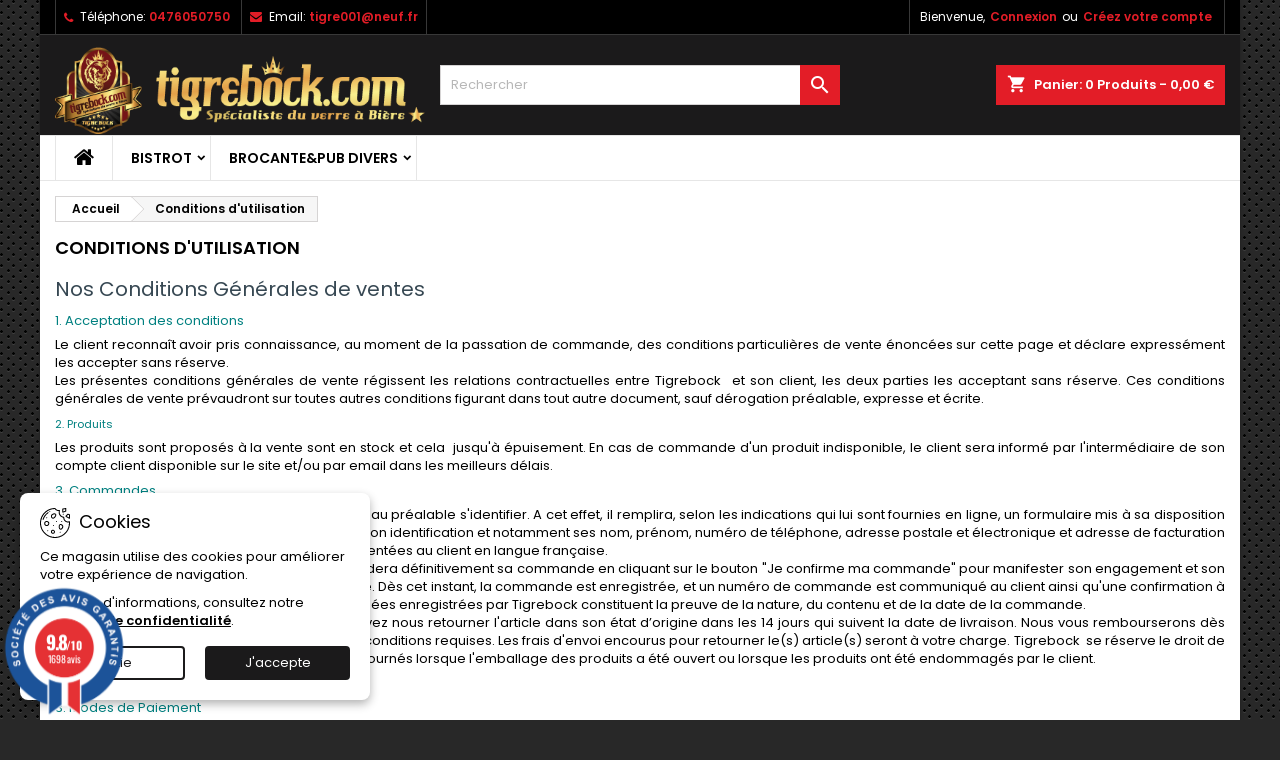

--- FILE ---
content_type: text/html; charset=utf-8
request_url: https://www.tigrebock.com/content/3-conditions-generales-de-ventes
body_size: 20682
content:
<!doctype html>
<html lang="fr">

  <head>
    
      
  <meta charset="utf-8">


  <meta http-equiv="x-ua-compatible" content="ie=edge">



  <title>Conditions d&#039;utilisation</title>
  
    
  
  <meta name="description" content="Nos conditions générales de ventes">
  <meta name="keywords" content="Conditions d&#039;utilisation">
      <meta name="robots" content="noindex">
        <link rel="canonical" href="https://www.tigrebock.com/content/3-conditions-generales-de-ventes">
  
  	  
		  	  
    
  
    <script type="application/ld+json">
  {
    "@context": "https://schema.org",
    "@type": "Organization",
    "name" : "Tigre Bock",
    "url" : "https://www.tigrebock.com/"
         ,"logo": {
        "@type": "ImageObject",
        "url":"https://www.tigrebock.com/img/logo-1739346971.jpg"
      }
      }
</script>

<script type="application/ld+json">
  {
    "@context": "https://schema.org",
    "@type": "WebPage",
    "isPartOf": {
      "@type": "WebSite",
      "url":  "https://www.tigrebock.com/",
      "name": "Tigre Bock"
    },
    "name": "Conditions d&#039;utilisation",
    "url":  "https://www.tigrebock.com/content/3-conditions-generales-de-ventes"
  }
</script>


  <script type="application/ld+json">
    {
      "@context": "https://schema.org",
      "@type": "BreadcrumbList",
      "itemListElement": [
                  {
            "@type": "ListItem",
            "position": 1,
            "name": "Accueil",
            "item": "https://www.tigrebock.com/"
          },                  {
            "@type": "ListItem",
            "position": 2,
            "name": "Conditions d&#039;utilisation",
            "item": "https://www.tigrebock.com/content/3-conditions-generales-de-ventes"
          }              ]
    }
  </script>
  
  
  
  
  
    
  

  
    <meta property="og:title" content="Conditions d&#039;utilisation" />
    <meta property="og:description" content="Nos conditions générales de ventes" />
    <meta property="og:url" content="https://www.tigrebock.com/content/3-conditions-generales-de-ventes" />
    <meta property="og:site_name" content="Tigre Bock" />
    <meta property="og:type" content="website" />    



  <meta name="viewport" content="width=device-width, initial-scale=1">



  <link rel="icon" type="image/vnd.microsoft.icon" href="https://www.tigrebock.com/img/favicon.ico?1739346971">
  <link rel="shortcut icon" type="image/x-icon" href="https://www.tigrebock.com/img/favicon.ico?1739346971">



  
  <link rel="stylesheet" href="https://www.tigrebock.com/themes/AngarTheme/assets/cache/theme-0e4d2275.css" type="text/css" media="all">


<link rel="stylesheet" rel="preload" as="style" href="https://fonts.googleapis.com/css?family=Poppins:400,600&amp;subset=latin,latin-ext&display=block" type="text/css" media="all" />



  

  <script type="text/javascript">
        var PAYPLUG_DOMAIN = "https:\/\/secure.payplug.com";
        var blockwishlistController = "https:\/\/www.tigrebock.com\/module\/blockwishlist\/action";
        var is_sandbox_mode = false;
        var linkLoyaltyAjax = "https:\/\/www.tigrebock.com\/module\/totloyaltyadvanced\/ajaxloyaltypoints";
        var module_name = "payplug";
        var payplug_ajax_url = "https:\/\/www.tigrebock.com\/module\/payplug\/ajax";
        var prestashop = {"cart":{"products":[],"totals":{"total":{"type":"total","label":"Total","amount":0,"value":"0,00\u00a0\u20ac"},"total_including_tax":{"type":"total","label":"Total TTC","amount":0,"value":"0,00\u00a0\u20ac"},"total_excluding_tax":{"type":"total","label":"Total HT :","amount":0,"value":"0,00\u00a0\u20ac"}},"subtotals":{"products":{"type":"products","label":"Sous-total","amount":0,"value":"0,00\u00a0\u20ac"},"discounts":null,"shipping":{"type":"shipping","label":"Livraison","amount":0,"value":""},"tax":null},"products_count":0,"summary_string":"0 articles","vouchers":{"allowed":1,"added":[]},"discounts":[],"minimalPurchase":5,"minimalPurchaseRequired":"Un montant total de 5,00\u00a0\u20ac HT minimum est requis pour valider votre commande. Le montant actuel de votre commande est de 0,00\u00a0\u20ac HT."},"currency":{"id":1,"name":"Euro","iso_code":"EUR","iso_code_num":"978","sign":"\u20ac"},"customer":{"lastname":null,"firstname":null,"email":null,"birthday":null,"newsletter":null,"newsletter_date_add":null,"optin":null,"website":null,"company":null,"siret":null,"ape":null,"is_logged":false,"gender":{"type":null,"name":null},"addresses":[]},"country":{"id_zone":"9","id_currency":"0","call_prefix":"33","iso_code":"FR","active":"1","contains_states":"0","need_identification_number":"0","need_zip_code":"1","zip_code_format":"NNNNN","display_tax_label":"1","name":"France","id":8},"language":{"name":"Fran\u00e7ais (French)","iso_code":"fr","locale":"fr-FR","language_code":"fr","active":"1","is_rtl":"0","date_format_lite":"d\/m\/Y","date_format_full":"d\/m\/Y H:i:s","id":1},"page":{"title":"","canonical":"https:\/\/www.tigrebock.com\/content\/3-conditions-generales-de-ventes","meta":{"title":"Conditions d'utilisation","description":"Nos conditions g\u00e9n\u00e9rales de ventes","keywords":"Conditions d'utilisation","robots":"noindex"},"page_name":"cms","body_classes":{"lang-fr":true,"lang-rtl":false,"country-FR":true,"currency-EUR":true,"layout-full-width":true,"page-cms":true,"tax-display-enabled":true,"page-customer-account":false,"cms-id-3":true},"admin_notifications":[],"password-policy":{"feedbacks":{"0":"Tr\u00e8s faible","1":"Faible","2":"Moyenne","3":"Fort","4":"Tr\u00e8s fort","Straight rows of keys are easy to guess":"Les suites de touches sur le clavier sont faciles \u00e0 deviner","Short keyboard patterns are easy to guess":"Les mod\u00e8les courts sur le clavier sont faciles \u00e0 deviner.","Use a longer keyboard pattern with more turns":"Utilisez une combinaison de touches plus longue et plus complexe.","Repeats like \"aaa\" are easy to guess":"Les r\u00e9p\u00e9titions (ex. : \"aaa\") sont faciles \u00e0 deviner.","Repeats like \"abcabcabc\" are only slightly harder to guess than \"abc\"":"Les r\u00e9p\u00e9titions (ex. : \"abcabcabc\") sont seulement un peu plus difficiles \u00e0 deviner que \"abc\".","Sequences like abc or 6543 are easy to guess":"Les s\u00e9quences (ex. : abc ou 6543) sont faciles \u00e0 deviner.","Recent years are easy to guess":"Les ann\u00e9es r\u00e9centes sont faciles \u00e0 deviner.","Dates are often easy to guess":"Les dates sont souvent faciles \u00e0 deviner.","This is a top-10 common password":"Ce mot de passe figure parmi les 10 mots de passe les plus courants.","This is a top-100 common password":"Ce mot de passe figure parmi les 100 mots de passe les plus courants.","This is a very common password":"Ceci est un mot de passe tr\u00e8s courant.","This is similar to a commonly used password":"Ce mot de passe est similaire \u00e0 un mot de passe couramment utilis\u00e9.","A word by itself is easy to guess":"Un mot seul est facile \u00e0 deviner.","Names and surnames by themselves are easy to guess":"Les noms et les surnoms seuls sont faciles \u00e0 deviner.","Common names and surnames are easy to guess":"Les noms et les pr\u00e9noms courants sont faciles \u00e0 deviner.","Use a few words, avoid common phrases":"Utilisez quelques mots, \u00e9vitez les phrases courantes.","No need for symbols, digits, or uppercase letters":"Pas besoin de symboles, de chiffres ou de majuscules.","Avoid repeated words and characters":"\u00c9viter de r\u00e9p\u00e9ter les mots et les caract\u00e8res.","Avoid sequences":"\u00c9viter les s\u00e9quences.","Avoid recent years":"\u00c9vitez les ann\u00e9es r\u00e9centes.","Avoid years that are associated with you":"\u00c9vitez les ann\u00e9es qui vous sont associ\u00e9es.","Avoid dates and years that are associated with you":"\u00c9vitez les dates et les ann\u00e9es qui vous sont associ\u00e9es.","Capitalization doesn't help very much":"Les majuscules ne sont pas tr\u00e8s utiles.","All-uppercase is almost as easy to guess as all-lowercase":"Un mot de passe tout en majuscules est presque aussi facile \u00e0 deviner qu'un mot de passe tout en minuscules.","Reversed words aren't much harder to guess":"Les mots invers\u00e9s ne sont pas beaucoup plus difficiles \u00e0 deviner.","Predictable substitutions like '@' instead of 'a' don't help very much":"Les substitutions pr\u00e9visibles comme '\"@\" au lieu de \"a\" n'aident pas beaucoup.","Add another word or two. Uncommon words are better.":"Ajoutez un autre mot ou deux. Pr\u00e9f\u00e9rez les mots peu courants."}}},"shop":{"name":"Tigre Bock","logo":"https:\/\/www.tigrebock.com\/img\/logo-1739346971.jpg","stores_icon":"https:\/\/www.tigrebock.com\/img\/logo_stores.png","favicon":"https:\/\/www.tigrebock.com\/img\/favicon.ico"},"core_js_public_path":"\/themes\/","urls":{"base_url":"https:\/\/www.tigrebock.com\/","current_url":"https:\/\/www.tigrebock.com\/content\/3-conditions-generales-de-ventes","shop_domain_url":"https:\/\/www.tigrebock.com","img_ps_url":"https:\/\/www.tigrebock.com\/img\/","img_cat_url":"https:\/\/www.tigrebock.com\/img\/c\/","img_lang_url":"https:\/\/www.tigrebock.com\/img\/l\/","img_prod_url":"https:\/\/www.tigrebock.com\/img\/p\/","img_manu_url":"https:\/\/www.tigrebock.com\/img\/m\/","img_sup_url":"https:\/\/www.tigrebock.com\/img\/su\/","img_ship_url":"https:\/\/www.tigrebock.com\/img\/s\/","img_store_url":"https:\/\/www.tigrebock.com\/img\/st\/","img_col_url":"https:\/\/www.tigrebock.com\/img\/co\/","img_url":"https:\/\/www.tigrebock.com\/themes\/AngarTheme\/assets\/img\/","css_url":"https:\/\/www.tigrebock.com\/themes\/AngarTheme\/assets\/css\/","js_url":"https:\/\/www.tigrebock.com\/themes\/AngarTheme\/assets\/js\/","pic_url":"https:\/\/www.tigrebock.com\/upload\/","theme_assets":"https:\/\/www.tigrebock.com\/themes\/AngarTheme\/assets\/","theme_dir":"https:\/\/www.tigrebock.com\/themes\/AngarTheme\/","pages":{"address":"https:\/\/www.tigrebock.com\/adresse","addresses":"https:\/\/www.tigrebock.com\/adresses","authentication":"https:\/\/www.tigrebock.com\/authentification","manufacturer":"https:\/\/www.tigrebock.com\/fabricants","cart":"https:\/\/www.tigrebock.com\/panier","category":"https:\/\/www.tigrebock.com\/index.php?controller=category","cms":"https:\/\/www.tigrebock.com\/index.php?controller=cms","contact":"https:\/\/www.tigrebock.com\/index.php?controller=contact","discount":"https:\/\/www.tigrebock.com\/bons-de-reduction","guest_tracking":"https:\/\/www.tigrebock.com\/suivi-commande-invite","history":"https:\/\/www.tigrebock.com\/historique-des-commandes","identity":"https:\/\/www.tigrebock.com\/identite","index":"https:\/\/www.tigrebock.com\/","my_account":"https:\/\/www.tigrebock.com\/mon-compte","order_confirmation":"https:\/\/www.tigrebock.com\/index.php?controller=order-confirmation","order_detail":"https:\/\/www.tigrebock.com\/index.php?controller=order-detail","order_follow":"https:\/\/www.tigrebock.com\/details-de-la-commande","order":"https:\/\/www.tigrebock.com\/commande","order_return":"https:\/\/www.tigrebock.com\/index.php?controller=order-return","order_slip":"https:\/\/www.tigrebock.com\/avoirs","pagenotfound":"https:\/\/www.tigrebock.com\/index.php?controller=pagenotfound","password":"https:\/\/www.tigrebock.com\/mot-de-passe-oublie","pdf_invoice":"https:\/\/www.tigrebock.com\/index.php?controller=pdf-invoice","pdf_order_return":"https:\/\/www.tigrebock.com\/index.php?controller=pdf-order-return","pdf_order_slip":"https:\/\/www.tigrebock.com\/index.php?controller=pdf-order-slip","prices_drop":"https:\/\/www.tigrebock.com\/index.php?controller=prices-drop","product":"https:\/\/www.tigrebock.com\/index.php?controller=product","registration":"https:\/\/www.tigrebock.com\/index.php?controller=registration","search":"https:\/\/www.tigrebock.com\/recherche","sitemap":"https:\/\/www.tigrebock.com\/plan-du-site","stores":"https:\/\/www.tigrebock.com\/magasins","supplier":"https:\/\/www.tigrebock.com\/fournisseurs","new_products":"https:\/\/www.tigrebock.com\/index.php?controller=new-products","brands":"https:\/\/www.tigrebock.com\/fabricants","register":"https:\/\/www.tigrebock.com\/index.php?controller=registration","order_login":"https:\/\/www.tigrebock.com\/commande?login=1"},"alternative_langs":[],"actions":{"logout":"https:\/\/www.tigrebock.com\/?mylogout="},"no_picture_image":{"bySize":{"small_default":{"url":"https:\/\/www.tigrebock.com\/img\/p\/fr-default-small_default.jpg","width":98,"height":98},"cart_default":{"url":"https:\/\/www.tigrebock.com\/img\/p\/fr-default-cart_default.jpg","width":125,"height":125},"home_default":{"url":"https:\/\/www.tigrebock.com\/img\/p\/fr-default-home_default.jpg","width":259,"height":259},"medium_default":{"url":"https:\/\/www.tigrebock.com\/img\/p\/fr-default-medium_default.jpg","width":452,"height":452},"large_default":{"url":"https:\/\/www.tigrebock.com\/img\/p\/fr-default-large_default.jpg","width":800,"height":800}},"small":{"url":"https:\/\/www.tigrebock.com\/img\/p\/fr-default-small_default.jpg","width":98,"height":98},"medium":{"url":"https:\/\/www.tigrebock.com\/img\/p\/fr-default-home_default.jpg","width":259,"height":259},"large":{"url":"https:\/\/www.tigrebock.com\/img\/p\/fr-default-large_default.jpg","width":800,"height":800},"legend":""}},"configuration":{"display_taxes_label":true,"display_prices_tax_incl":true,"is_catalog":false,"show_prices":true,"opt_in":{"partner":false},"quantity_discount":{"type":"discount","label":"Remise sur prix unitaire"},"voucher_enabled":1,"return_enabled":0},"field_required":[],"breadcrumb":{"links":[{"title":"Accueil","url":"https:\/\/www.tigrebock.com\/"},{"title":"Conditions d'utilisation","url":"https:\/\/www.tigrebock.com\/content\/3-conditions-generales-de-ventes"}],"count":2},"link":{"protocol_link":"https:\/\/","protocol_content":"https:\/\/"},"time":1769058380,"static_token":"c39c78d7903aed3e120b61bc0721082e","token":"86749bc9d26c8b9a5d6be6d82a8bca7b","debug":false};
        var productsAlreadyTagged = [];
        var psemailsubscription_subscription = "https:\/\/www.tigrebock.com\/module\/ps_emailsubscription\/subscription";
        var psr_icon_color = "#F19D76";
        var removeFromWishlistUrl = "https:\/\/www.tigrebock.com\/module\/blockwishlist\/action?action=deleteProductFromWishlist";
        var wishlistAddProductToCartUrl = "https:\/\/www.tigrebock.com\/module\/blockwishlist\/action?action=addProductToCart";
        var wishlistUrl = "https:\/\/www.tigrebock.com\/module\/blockwishlist\/view";
      </script>



   <script>
    var pluginData = pluginData ? pluginData : { };
    pluginData['bx'] = pluginData['bx'] ? pluginData['bx'] : { };
    pluginData['bx'].translation = {
        error: {
                carrierNotFound: "Impossible de trouver le transporteur",
                couldNotSelectPoint: "Erreur lors de la sélection du transporteur"
        },
        text: {
                chooseParcelPoint: "Choisir ce point de retrait",
                closeMap: "Fermer la carte",
                closedLabel: "Fermé      ",
        },
        distance: "à %s km",
    }
    pluginData['bx'].mapLogoImageUrl = "https://resource.boxtal.com/images/boxtal-maps.svg";
    pluginData['bx'].mapLogoHrefUrl = "https://www.boxtal.com";
    pluginData['bx'].ajaxUrl = "https://www.tigrebock.com/module/boxtalconnect/ajax";
    pluginData['bx'].token = "c39c78d7903aed3e120b61bc0721082e";
</script>
<link href="//fonts.googleapis.com/css?family=Open+Sans:600,400,400i|Oswald:700" rel="stylesheet" type="text/css" media="all">
 
<script type="text/javascript">
    var agSiteId="3311";
</script>
<script src="https://www.societe-des-avis-garantis.fr/wp-content/plugins/ag-core/widgets/JsWidget.js" type="text/javascript"></script>

<style>
    </style>


<style type="text/css">

@media (min-width:768px) {
										.texture13 { background-image: url(https://www.tigrebock.com/themes/AngarTheme/assets/img/textures/texture13.png);}
						}

body {
	background-color: #ffffff;
	font-family: "Poppins", Arial, Helvetica, sans-serif;
}

.products .product-miniature .product-title {
    height: 32px;
}

.products .product-miniature .product-title a {
    font-size: 14px;
    line-height: 16px;
}

#content-wrapper .products .product-miniature .product-desc {
    height: 36px;
}

@media (min-width: 991px) {
    #home_categories ul li .cat-container {
        min-height: 0px;
    }
}

@media (min-width: 768px) {
    #_desktop_logo {
        padding-top: 12px;
        padding-bottom: 0px;
    }
}

nav.header-nav {
    background: #000000;
}

nav.header-nav,
.header_sep2 #contact-link span.shop-phone,
.header_sep2 #contact-link span.shop-phone.shop-tel,
.header_sep2 #contact-link span.shop-phone:last-child,
.header_sep2 .lang_currency_top,
.header_sep2 .lang_currency_top:last-child,
.header_sep2 #_desktop_currency_selector,
.header_sep2 #_desktop_language_selector,
.header_sep2 #_desktop_user_info {
    border-color: #383838;
}

#contact-link,
#contact-link a,
.lang_currency_top span.lang_currency_text,
.lang_currency_top .dropdown i.expand-more,
nav.header-nav .user-info span,
nav.header-nav .user-info a.logout,
#languages-block-top div.current,
nav.header-nav a {
    color: #ffffff;
}

#contact-link span.shop-phone strong,
#contact-link span.shop-phone strong a,
.lang_currency_top span.expand-more,
nav.header-nav .user-info a.account {
    color: #e31d27;
}

#contact-link span.shop-phone i {
    color: #e31d27;
}

.header-top {
    background: #1b1a1b;
}

div#search_widget form button[type=submit] {
    background: #e31d27;
    color: #ffffff;
}

div#search_widget form button[type=submit]:hover {
    background: #e31d27;
    color: #ffffff;
}



#header div#_desktop_cart .blockcart .header {
    background: #e31d27;
}

#header div#_desktop_cart .blockcart .header a.cart_link {
    color: #ffffff;
}


#homepage-slider .bx-wrapper .bx-pager.bx-default-pager a:hover,
#homepage-slider .bx-wrapper .bx-pager.bx-default-pager a.active{
    background: #e31d27;
}

div#rwd_menu {
    background: #ffffff;
}

div#rwd_menu,
div#rwd_menu a {
    color: #000000;
}

div#rwd_menu,
div#rwd_menu .rwd_menu_item,
div#rwd_menu .rwd_menu_item:first-child {
    border-color: #e6e6e6;
}

div#rwd_menu .rwd_menu_item:hover,
div#rwd_menu .rwd_menu_item:focus,
div#rwd_menu .rwd_menu_item a:hover,
div#rwd_menu .rwd_menu_item a:focus {
    color: #ffffff;
    background: #e31d27;
}

#mobile_top_menu_wrapper2 .top-menu li a:hover,
.rwd_menu_open ul.user_info li a:hover {
    background: #e31d27;
    color: #ffffff;
}

#_desktop_top_menu{
    background: #ffffff;
}

#_desktop_top_menu,
#_desktop_top_menu > ul > li,
.menu_sep1 #_desktop_top_menu > ul > li,
.menu_sep1 #_desktop_top_menu > ul > li:last-child,
.menu_sep2 #_desktop_top_menu,
.menu_sep2 #_desktop_top_menu > ul > li,
.menu_sep2 #_desktop_top_menu > ul > li:last-child,
.menu_sep3 #_desktop_top_menu,
.menu_sep4 #_desktop_top_menu,
.menu_sep5 #_desktop_top_menu,
.menu_sep6 #_desktop_top_menu {
    border-color: #e6e6e6;
}

#_desktop_top_menu > ul > li > a {
    color: #000000;
}

#_desktop_top_menu > ul > li:hover > a {
    color: #ffffff;
    background: #e31d27;
}

.submenu1 #_desktop_top_menu .popover.sub-menu ul.top-menu li a:hover,
.submenu3 #_desktop_top_menu .popover.sub-menu ul.top-menu li a:hover,
.live_edit_0.submenu1 #_desktop_top_menu .popover.sub-menu ul.top-menu li:hover > a,
.live_edit_0.submenu3 #_desktop_top_menu .popover.sub-menu ul.top-menu li:hover > a {
    background: #e31d27;
    color: #ffffff;
}


#home_categories .homecat_title span {
    border-color: #e31d27;
}

#home_categories ul li .homecat_name span {
    background: #e31d27;
}

#home_categories ul li a.view_more {
    background: #141414;
    color: #ffffff;
    border-color: #141414;
}

#home_categories ul li a.view_more:hover {
    background: #e31d27;
    color: #ffffff;
    border-color: #e31d27;
}

.columns .text-uppercase a,
.columns .text-uppercase span,
.columns div#_desktop_cart .cart_index_title a,
#home_man_product .catprod_title a span {
    border-color: #e31d27;
}

#index .tabs ul.nav-tabs li.nav-item a.active,
#index .tabs ul.nav-tabs li.nav-item a:hover,
.index_title a,
.index_title span {
    border-color: #e31d27;
}

a.product-flags-plist span.product-flag,
a.product-flags-plist span.product-flag.new,
#home_cat_product a.product-flags-plist span.product-flag.new,
#product #content .product-flags li,
#product #content .product-flags .product-flag.new {
    background: #1b1a1b;
}

.products .product-miniature .product-title a,
#home_cat_product ul li .right-block .name_block a {
    color: #292929;
}

.products .product-miniature span.price,
#home_cat_product ul li .product-price-and-shipping .price,
.ui-widget .search_right span.search_price,
body#view #main .wishlist-product-price {
    color: #e31d27;
}

.button-container .add-to-cart:hover,
#subcart .cart-buttons .viewcart:hover,
body#view ul li.wishlist-products-item .wishlist-product-bottom .btn-primary:hover {
    background: #e31d27;
    color: #ffffff;
    border-color: #e31d27;
}

.button-container .add-to-cart,
.button-container .add-to-cart:disabled,
#subcart .cart-buttons .viewcart,
body#view ul li.wishlist-products-item .wishlist-product-bottom .btn-primary {
    background: #1b1a1b;
    color: #ffffff;
    border-color: #1b1a1b;
}

#home_cat_product .catprod_title span {
    border-color: #e31d27;
}

#home_man .man_title span {
    border-color: #e31d27;
}

div#angarinfo_block .icon_cms {
    color: #e31d27;
}

.footer-container {
    background: #1b1a1b;
}

.footer-container,
.footer-container .h3,
.footer-container .links .title,
.row.social_footer {
    border-color: #383838;
}

.footer-container .h3 span,
.footer-container .h3 a,
.footer-container .links .title span.h3,
.footer-container .links .title a.h3 {
    border-color: #e31d27;
}

.footer-container,
.footer-container .h3,
.footer-container .links .title .h3,
.footer-container a,
.footer-container li a,
.footer-container .links ul>li a {
    color: #ffffff;
}

.block_newsletter .btn-newsletter {
    background: #e31d27;
    color: #ffffff;
}

.block_newsletter .btn-newsletter:hover {
    background: #e31d27;
    color: #ffffff;
}

.footer-container .bottom-footer {
    background: #000000;
    border-color: #383838;
    color: #ffffff;
}

.product-prices .current-price span.price {
    color: #e31d27;
}

.product-add-to-cart button.btn.add-to-cart:hover {
    background: #e31d27;
    color: #ffffff;
    border-color: #e31d27;
}

.product-add-to-cart button.btn.add-to-cart,
.product-add-to-cart button.btn.add-to-cart:disabled {
    background: #000000;
    color: #ffffff;
    border-color: #000000;
}

#product .tabs ul.nav-tabs li.nav-item a.active,
#product .tabs ul.nav-tabs li.nav-item a:hover,
#product .index_title span,
.page-product-heading span,
body #product-comments-list-header .comments-nb {
    border-color: #e31d27;
}

body .btn-primary:hover {
    background: #3aa04c;
    color: #ffffff;
    border-color: #196f28;
}

body .btn-primary,
body .btn-primary.disabled,
body .btn-primary:disabled,
body .btn-primary.disabled:hover {
    background: #43b754;
    color: #ffffff;
    border-color: #399a49;
}

body .btn-secondary:hover {
    background: #eeeeee;
    color: #000000;
    border-color: #d8d8d8;
}

body .btn-secondary,
body .btn-secondary.disabled,
body .btn-secondary:disabled,
body .btn-secondary.disabled:hover {
    background: #f6f6f6;
    color: #000000;
    border-color: #d8d8d8;
}

.form-control:focus, .input-group.focus {
    border-color: #dbdbdb;
    outline-color: #dbdbdb;
}

body .pagination .page-list .current a,
body .pagination .page-list a:hover,
body .pagination .page-list .current a.disabled,
body .pagination .page-list .current a.disabled:hover {
    color: #e31d27;
}

.page-my-account #content .links a:hover i {
    color: #e31d27;
}

#scroll_top {
    background: #e31d27;
    color: #ffffff;
}

#scroll_top:hover,
#scroll_top:focus {
    background: #1b1a1b;
    color: #ffffff;
}

</style>



    
  </head>

  <body id="cms" class="lang-fr country-fr currency-eur layout-full-width page-cms tax-display-enabled cms-id-3 live_edit_  ps_820 texture13 bg_attatchment_fixed bg_position_tl bg_repeat_xy bg_size_initial slider_position_column slider_controls_white banners_top2 banners_top_tablets2 banners_top_phones1 banners_bottom2 banners_bottom_tablets2 banners_bottom_phones1 submenu1 pl_1col_qty_5 pl_2col_qty_4 pl_3col_qty_3 pl_1col_qty_bigtablets_4 pl_2col_qty_bigtablets_3 pl_3col_qty_bigtablets_2 pl_1col_qty_tablets_3 pl_1col_qty_phones_1 home_tabs1 pl_border_type1 pl_button_icon_no pl_button_qty2 pl_desc_no pl_reviews_no pl_availability_no product_layout2 hide_reference_no hide_reassurance_yes product_tabs1 menu_sep2 header_sep2 slider_full_width feat_cat_style3 feat_cat3 feat_cat_bigtablets2 feat_cat_tablets2 feat_cat_phones0 all_products_yes pl_colors_yes newsletter_info_yes stickycart_yes stickymenu_yes homeicon_no pl_man_no product_hide_man_no cart_style1 pl_ref_yes header_style_1 mainfont_Poppins bg_white page_width_1200 pl_qty_yes pl_stock_yes product_stock_yes cat_image_no cat_desc_mobile_no subcat_image_no subcat_style_0 subcat_qty_5 pl_price_default product_price_default footer_style_1 pl_grayout_no pl_gallery_type_1 standard_carusele not_logged  ">

    
      
    

    <main>
      
              

      <header id="header">
        
          


  <div class="header-banner">
    
  </div>



  <nav class="header-nav">
    <div class="container">
      <div class="row">
          <div class="col-md-12 col-xs-12">
            <div id="_desktop_contact_link">
  <div id="contact-link">

			<span class="shop-phone contact_link">
			<a href="https://www.tigrebock.com/index.php?controller=contact">Contact</a>
		</span>
	
			<span class="shop-phone shop-tel">
			<i class="fa fa-phone"></i>
			<span class="shop-phone_text">Téléphone:</span>
			<strong><a href="tel:0476050750">0476050750</a></strong>
		</span>
	
			<span class="shop-phone shop-email">
			<i class="fa fa-envelope"></i>
			<span class="shop-phone_text">Email:</span>
			<strong><a href="&#109;&#97;&#105;&#108;&#116;&#111;&#58;%74%69%67%72%65%30%30%31@%6e%65%75%66.%66%72" >&#x74;&#x69;&#x67;&#x72;&#x65;&#x30;&#x30;&#x31;&#x40;&#x6e;&#x65;&#x75;&#x66;&#x2e;&#x66;&#x72;</a></strong>
		</span>
	

  </div>
</div>


            <div id="_desktop_user_info">
  <div class="user-info">


	<ul class="user_info hidden-md-up">

		
			<li><a href="https://www.tigrebock.com/mon-compte" title="Identifiez-vous" rel="nofollow">Connexion</a></li>
			<li><a href="https://www.tigrebock.com/index.php?controller=registration" title="Identifiez-vous" rel="nofollow">Créez votre compte</a></li>

		
	</ul>


	<div class="hidden-sm-down">
		<span class="welcome">Bienvenue,</span>
					<a class="account" href="https://www.tigrebock.com/mon-compte" title="Identifiez-vous" rel="nofollow">Connexion</a>

			<span class="or">ou</span>

			<a class="account" href="https://www.tigrebock.com/index.php?controller=registration" title="Identifiez-vous" rel="nofollow">Créez votre compte</a>
			</div>


  </div>
</div>
          </div>
      </div>
    </div>
  </nav>



  <div class="header-top">
    <div class="container">
	  <div class="row">
        <div class="col-md-4 hidden-sm-down2" id="_desktop_logo">
                            <a href="https://www.tigrebock.com/">
                  <img class="logo img-responsive" src="https://www.tigrebock.com/img/logo-1739346971.jpg" alt="Tigre Bock">
                </a>
                    </div>
		
<div id="_desktop_cart">

	<div class="cart_top">

		<div class="blockcart cart-preview inactive" data-refresh-url="//www.tigrebock.com/module/ps_shoppingcart/ajax">
			<div class="header">
			
				<div class="cart_index_title">
					<a class="cart_link" rel="nofollow" href="//www.tigrebock.com/panier?action=show">
						<i class="material-icons shopping-cart">shopping_cart</i>
						<span class="hidden-sm-down cart_title">Panier:</span>
						<span class="cart-products-count">
							0<span> Produits - 0,00 €</span>
						</span>
					</a>
				</div>


				<div id="subcart">

					<ul class="cart_products">

											<li>Il n'y a plus d'articles dans votre panier</li>
					
										</ul>

					<ul class="cart-subtotals">

				
						<li>
							<span class="text">Livraison</span>
							<span class="value"></span>
							<span class="clearfix"></span>
						</li>

						<li>
							<span class="text">Total</span>
							<span class="value">0,00 €</span>
							<span class="clearfix"></span>
						</li>

					</ul>

					<div class="cart-buttons">
						<a class="btn btn-primary viewcart" href="//www.tigrebock.com/panier?action=show">Commander <i class="material-icons">&#xE315;</i></a>
											</div>

				</div>

			</div>
		</div>

	</div>

</div>


<!-- Block search module TOP -->
<div id="_desktop_search_widget" class="col-lg-4 col-md-4 col-sm-12 search-widget hidden-sm-down ">
	<div id="search_widget" data-search-controller-url="//www.tigrebock.com/recherche">
		<form method="get" action="//www.tigrebock.com/recherche">
			<input type="hidden" name="controller" value="search">
			<input type="text" name="s" value="" placeholder="Rechercher" aria-label="Rechercher">
			<button type="submit">
				<i class="material-icons search">&#xE8B6;</i>
				<span class="hidden-xl-down">Rechercher</span>
			</button>
		</form>
	</div>
</div>
<!-- /Block search module TOP -->

		<div class="clearfix"></div>
	  </div>
    </div>

	<div id="rwd_menu" class="hidden-md-up">
		<div class="container">
			<div id="menu-icon2" class="rwd_menu_item"><i class="material-icons d-inline">&#xE5D2;</i></div>
			<div id="search-icon" class="rwd_menu_item"><i class="material-icons search">&#xE8B6;</i></div>
			<div id="user-icon" class="rwd_menu_item"><i class="material-icons logged">&#xE7FF;</i></div>
			<div id="_mobile_cart" class="rwd_menu_item"></div>
		</div>
		<div class="clearfix"></div>
	</div>

	<div class="container">
		<div id="mobile_top_menu_wrapper2" class="rwd_menu_open hidden-md-up" style="display:none;">
			<div class="js-top-menu mobile" id="_mobile_top_menu"></div>
		</div>

		<div id="mobile_search_wrapper" class="rwd_menu_open hidden-md-up" style="display:none;">
			<div id="_mobile_search_widget"></div>
		</div>

		<div id="mobile_user_wrapper" class="rwd_menu_open hidden-md-up" style="display:none;">
			<div id="_mobile_user_info"></div>
		</div>
	</div>
  </div>
  

<div class="menu js-top-menu position-static hidden-sm-down" id="_desktop_top_menu">
    

      <ul class="top-menu container" id="top-menu" data-depth="0">

					<li class="home_icon"><a href="https://www.tigrebock.com/"><i class="icon-home"></i><span>Accueil</span></a></li>
		
	    
							<li class="category" id="category-6">
								  <a
					class="dropdown-item sf-with-ul"
					href="https://www.tigrebock.com/6-bistrot" data-depth="0"
									  >
										  					  					  <span class="float-xs-right hidden-md-up">
						<span data-target="#top_sub_menu_57597" data-toggle="collapse" class="navbar-toggler collapse-icons">
						  <i class="material-icons add">&#xE313;</i>
						  <i class="material-icons remove">&#xE316;</i>
						</span>
					  </span>
										BISTROT
				  </a>
				  				  <div  class="popover sub-menu js-sub-menu collapse" id="top_sub_menu_57597">
					

      <ul class="top-menu container"  data-depth="1">

		
	    
							<li class="category" id="category-8">
								  <a
					class="dropdown-item dropdown-submenu"
					href="https://www.tigrebock.com/8-ricard-suze-51" data-depth="1"
									  >
										RICARD
				  </a>
				  				</li>
							<li class="category" id="category-9">
								  <a
					class="dropdown-item dropdown-submenu"
					href="https://www.tigrebock.com/9-coca-cola" data-depth="1"
									  >
										COCA-COLA 
				  </a>
				  				</li>
							<li class="category" id="category-10">
								  <a
					class="dropdown-item dropdown-submenu"
					href="https://www.tigrebock.com/10-kronenbourg" data-depth="1"
									  >
										KRONENBOURG
				  </a>
				  				</li>
							<li class="category" id="category-11">
								  <a
					class="dropdown-item dropdown-submenu"
					href="https://www.tigrebock.com/11-heineken" data-depth="1"
									  >
										HEINEKEN
				  </a>
				  				</li>
							<li class="category" id="category-12">
								  <a
					class="dropdown-item dropdown-submenu"
					href="https://www.tigrebock.com/12-jack-daniel-s" data-depth="1"
									  >
										JACK DANIEL&#039;S 
				  </a>
				  				</li>
							<li class="category" id="category-13">
								  <a
					class="dropdown-item dropdown-submenu"
					href="https://www.tigrebock.com/13-jb" data-depth="1"
									  >
										J&amp;B
				  </a>
				  				</li>
							<li class="category" id="category-14">
								  <a
					class="dropdown-item dropdown-submenu"
					href="https://www.tigrebock.com/14-orangina" data-depth="1"
									  >
										ORANGINA 
				  </a>
				  				</li>
							<li class="category" id="category-15">
								  <a
					class="dropdown-item dropdown-submenu"
					href="https://www.tigrebock.com/15-perrier" data-depth="1"
									  >
										PERRIER
				  </a>
				  				</li>
							<li class="category" id="category-16">
								  <a
					class="dropdown-item dropdown-submenu"
					href="https://www.tigrebock.com/16-verres-a-biere-francais" data-depth="1"
									  >
										VERRES A BIERE FRANCAIS 
				  </a>
				  				</li>
							<li class="category" id="category-17">
								  <a
					class="dropdown-item dropdown-submenu"
					href="https://www.tigrebock.com/17-verres-a-biere-etrangers" data-depth="1"
									  >
										VERRES A BIERE ETRANGERS
				  </a>
				  				</li>
							<li class="category" id="category-18">
								  <a
					class="dropdown-item dropdown-submenu"
					href="https://www.tigrebock.com/18-chopes-a-biere-francaise" data-depth="1"
									  >
										CHOPES A BIÈRE FRANÇAISE 
				  </a>
				  				</li>
							<li class="category" id="category-19">
								  <a
					class="dropdown-item dropdown-submenu"
					href="https://www.tigrebock.com/19-chopes-a-biere-etrangere" data-depth="1"
									  >
										CHOPES  EN VERRE ETRANGERES 
				  </a>
				  				</li>
							<li class="category" id="category-20">
								  <a
					class="dropdown-item dropdown-submenu"
					href="https://www.tigrebock.com/20-chopes-en-gres-francaises" data-depth="1"
									  >
										CHOPES EN GRÈS FRANÇAISES 
				  </a>
				  				</li>
							<li class="category" id="category-21">
								  <a
					class="dropdown-item dropdown-submenu"
					href="https://www.tigrebock.com/21-chopes-en-gres-etrangeres" data-depth="1"
									  >
										CHOPES EN GRÈS  ÉTRANGÈRES 
				  </a>
				  				</li>
							<li class="category" id="category-22">
								  <a
					class="dropdown-item dropdown-submenu"
					href="https://www.tigrebock.com/22-verres-chopes-emaillees" data-depth="1"
									  >
										VERRES &amp;CHOPES ÉMAILLÉES  FRANCAIS 
				  </a>
				  				</li>
							<li class="category" id="category-23">
								  <a
					class="dropdown-item dropdown-submenu"
					href="https://www.tigrebock.com/23-verres-a-whisky-gin" data-depth="1"
									  >
										VERRES A  WHISKY  / GIN  
				  </a>
				  				</li>
							<li class="category" id="category-24">
								  <a
					class="dropdown-item dropdown-submenu"
					href="https://www.tigrebock.com/24-verres-pastis-ricard" data-depth="1"
									  >
										VERRES  A PASTIS 
				  </a>
				  				</li>
							<li class="category" id="category-25">
								  <a
					class="dropdown-item dropdown-submenu"
					href="https://www.tigrebock.com/25-verres-autres-marques" data-depth="1"
									  >
										VERRES AUTRES MARQUES 
				  </a>
				  				</li>
							<li class="category" id="category-26">
								  <a
					class="dropdown-item dropdown-submenu"
					href="https://www.tigrebock.com/26-pichets-et-carafes" data-depth="1"
									  >
										PICHETS &amp; CARAFES 
				  </a>
				  				</li>
							<li class="category" id="category-27">
								  <a
					class="dropdown-item dropdown-submenu"
					href="https://www.tigrebock.com/27-cendriers" data-depth="1"
									  >
										CENDRIERS
				  </a>
				  				</li>
							<li class="category" id="category-28">
								  <a
					class="dropdown-item dropdown-submenu"
					href="https://www.tigrebock.com/28-picon" data-depth="1"
									  >
										PICON 
				  </a>
				  				</li>
							<li class="category" id="category-29">
								  <a
					class="dropdown-item dropdown-submenu"
					href="https://www.tigrebock.com/29-eventails" data-depth="1"
									  >
										EVENTAILS  
				  </a>
				  				</li>
							<li class="category" id="category-30">
								  <a
					class="dropdown-item dropdown-submenu"
					href="https://www.tigrebock.com/30-sous-bocks-touilleurs" data-depth="1"
									  >
										SOUS BOCKS TOUTES CATEGORIES
				  </a>
				  				</li>
							<li class="category" id="category-31">
								  <a
					class="dropdown-item dropdown-submenu"
					href="https://www.tigrebock.com/31-ramasse-monnaie" data-depth="1"
									  >
										BOITES A CARTES JEUX DE CARTES TAPIS DE CARTES
				  </a>
				  				</li>
							<li class="category" id="category-32">
								  <a
					class="dropdown-item dropdown-submenu"
					href="https://www.tigrebock.com/32-pendules-publicitaires" data-depth="1"
									  >
										PENDULES PUBLICITAIRES
				  </a>
				  				</li>
							<li class="category" id="category-33">
								  <a
					class="dropdown-item dropdown-submenu"
					href="https://www.tigrebock.com/33-sommeliers-couteaux-decapsuleurs-tire-bouchon" data-depth="1"
									  >
										SOMMELIERS / COUTEAUX/ DECAPSULEURS TIRE BOUCHON
				  </a>
				  				</li>
							<li class="category" id="category-34">
								  <a
					class="dropdown-item dropdown-submenu"
					href="https://www.tigrebock.com/34-figurines-platres" data-depth="1"
									  >
										FIGURINES  / PLATRES 
				  </a>
				  				</li>
							<li class="category" id="category-35">
								  <a
					class="dropdown-item dropdown-submenu"
					href="https://www.tigrebock.com/35-plateaux-seaux-a-glace" data-depth="1"
									  >
										PLATEAUX / BAC A GLACE/ SEAU A GLACE/ SEAU A CHAMPAGNE
				  </a>
				  				</li>
							<li class="category" id="category-36">
								  <a
					class="dropdown-item dropdown-submenu"
					href="https://www.tigrebock.com/36-pyrogenes-portes-pailles" data-depth="1"
									  >
										PYROGENES/ PORTES PAILLES/ ENCRIERS
				  </a>
				  				</li>
							<li class="category" id="category-39">
								  <a
					class="dropdown-item dropdown-submenu"
					href="https://www.tigrebock.com/39-miroirs" data-depth="1"
									  >
										MIROIRS / CADRES / ARDOISES
				  </a>
				  				</li>
							<li class="category" id="category-40">
								  <a
					class="dropdown-item dropdown-submenu"
					href="https://www.tigrebock.com/40-enseignes-neons-plaques" data-depth="1"
									  >
										ENSEIGNES NÉONS TÔLES ET CARTONS RÉCENTS 
				  </a>
				  				</li>
							<li class="category" id="category-41">
								  <a
					class="dropdown-item dropdown-submenu"
					href="https://www.tigrebock.com/41-plaques-emaillees-anciennes-toles-et-lithos" data-depth="1"
									  >
										PLAQUES EMAILLEES TOLES ET LITHOS ANCIENNES 
				  </a>
				  				</li>
							<li class="category" id="category-42">
								  <a
					class="dropdown-item dropdown-submenu"
					href="https://www.tigrebock.com/42-colonne-a-biere-tirage-pression" data-depth="1"
									  >
										COLONNE A BIERE/TIRAGE PRESSION  PLATEAU DE RINCAGE 
				  </a>
				  				</li>
							<li class="category" id="category-43">
								  <a
					class="dropdown-item dropdown-submenu"
					href="https://www.tigrebock.com/43-parasols" data-depth="1"
									  >
										PARASOLS 
				  </a>
				  				</li>
							<li class="category" id="category-44">
								  <a
					class="dropdown-item dropdown-submenu"
					href="https://www.tigrebock.com/44-pub-collection-divers" data-depth="1"
									  >
										OBJETS PUB DIVERS 
				  </a>
				  				</li>
							<li class="category" id="category-62">
								  <a
					class="dropdown-item dropdown-submenu"
					href="https://www.tigrebock.com/62-verres-a-biere-belge" data-depth="1"
									  >
										VERRES A BIÈRE BELGE ET LUXEMBOURG 
				  </a>
				  				</li>
							<li class="category" id="category-63">
								  <a
					class="dropdown-item dropdown-submenu"
					href="https://www.tigrebock.com/63-verres-a-biere-allemand" data-depth="1"
									  >
										VERRES A BIERE ALLEMAND 
				  </a>
				  				</li>
							<li class="category" id="category-65">
								  <a
					class="dropdown-item dropdown-submenu"
					href="https://www.tigrebock.com/65-verres-a-biere-1l-2l-et-3l" data-depth="1"
									  >
										VERRES A BIERE  1L  2L   3L 
				  </a>
				  				</li>
							<li class="category" id="category-66">
								  <a
					class="dropdown-item dropdown-submenu"
					href="https://www.tigrebock.com/66-tasses-a-cafe" data-depth="1"
									  >
										TASSES A CAFE / CHOCOLAT / THE/THEIERE
				  </a>
				  				</li>
							<li class="category" id="category-70">
								  <a
					class="dropdown-item dropdown-submenu"
					href="https://www.tigrebock.com/70-verres-chopes-emailles-etranger" data-depth="1"
									  >
										VERRES &amp;CHOPES ÉMAILLÉES  ETRANGERS
				  </a>
				  				</li>
							<li class="category" id="category-71">
								  <a
					class="dropdown-item dropdown-submenu"
					href="https://www.tigrebock.com/71-anciens-verres-a-biere-francais-serigraphies" data-depth="1"
									  >
										ANCIENS VERRES &amp;CHOPES A BIERE FRANCAIS SERIGRAPHIES 
				  </a>
				  				</li>
							<li class="category" id="category-82">
								  <a
					class="dropdown-item dropdown-submenu"
					href="https://www.tigrebock.com/82-tapis-de-bar-" data-depth="1"
									  >
										TAPIS DE BAR 
				  </a>
				  				</li>
							<li class="category" id="category-86">
								  <a
					class="dropdown-item dropdown-submenu"
					href="https://www.tigrebock.com/86-jus-de-fruit" data-depth="1"
									  >
										JUS DE FRUIT / SIROPS/ EAU
				  </a>
				  				</li>
							<li class="category" id="category-87">
								  <a
					class="dropdown-item dropdown-submenu"
					href="https://www.tigrebock.com/87-ramasse" data-depth="1"
									  >
										RAMASSE-MONNAIE /SIPHON
				  </a>
				  				</li>
							<li class="category" id="category-88">
								  <a
					class="dropdown-item dropdown-submenu"
					href="https://www.tigrebock.com/88-doseurs-pissettes" data-depth="1"
									  >
										DOSEURS / PISSETTES
				  </a>
				  				</li>
							<li class="category" id="category-89">
								  <a
					class="dropdown-item dropdown-submenu"
					href="https://www.tigrebock.com/89-anciens" data-depth="1"
									  >
										ANCIENS CARTONS ET GLACOIDES 
				  </a>
				  				</li>
							<li class="category" id="category-97">
								  <a
					class="dropdown-item dropdown-submenu"
					href="https://www.tigrebock.com/97-v" data-depth="1"
									  >
										VETEMENTS  PUBLICITAIRES
				  </a>
				  				</li>
							<li class="category" id="category-98">
								  <a
					class="dropdown-item dropdown-submenu"
					href="https://www.tigrebock.com/98-anciennes" data-depth="1"
									  >
										ANCIENNES BOUTEILLES DE BRASSERIE
				  </a>
				  				</li>
							<li class="category" id="category-99">
								  <a
					class="dropdown-item dropdown-submenu"
					href="https://www.tigrebock.com/99-touilleurs" data-depth="1"
									  >
										TOUILLEURS
				  </a>
				  				</li>
							<li class="category" id="category-100">
								  <a
					class="dropdown-item dropdown-submenu"
					href="https://www.tigrebock.com/100-anciens-sous-bocks-francais-" data-depth="1"
									  >
										ANCIENS SOUS BOCKS FRANCAIS 
				  </a>
				  				</li>
							<li class="category" id="category-101">
								  <a
					class="dropdown-item dropdown-submenu"
					href="https://www.tigrebock.com/101-anciens-sous-bocks-allemands" data-depth="1"
									  >
										ANCIENS SOUS BOCKS ALLEMANDS
				  </a>
				  				</li>
							<li class="category" id="category-103">
								  <a
					class="dropdown-item dropdown-submenu"
					href="https://www.tigrebock.com/103-anciens" data-depth="1"
									  >
										 SOUS BOCKS BELGIQUE &amp; LUXEMBOURG
				  </a>
				  				</li>
							<li class="category" id="category-104">
								  <a
					class="dropdown-item dropdown-submenu"
					href="https://www.tigrebock.com/104-chopes-etrangeres-en-verre-" data-depth="1"
									  >
										CHOPES EN VERRE ETRANGERES
				  </a>
				  				</li>
							<li class="category" id="category-106">
								  <a
					class="dropdown-item dropdown-submenu"
					href="https://www.tigrebock.com/106-mignonnettes-echantillons" data-depth="1"
									  >
										MIGNONNETTES/ ECHANTILLONS
				  </a>
				  				</li>
							<li class="category" id="category-108">
								  <a
					class="dropdown-item dropdown-submenu"
					href="https://www.tigrebock.com/108-calendrier-perpetuel-" data-depth="1"
									  >
										CALENDRIER PERPETUEL 
				  </a>
				  				</li>
							<li class="category" id="category-111">
								  <a
					class="dropdown-item dropdown-submenu"
					href="https://www.tigrebock.com/111-verres-a-cognac-armagnac" data-depth="1"
									  >
										VERRES A COGNAC / ARMAGNAC /RHUM
				  </a>
				  				</li>
							<li class="category" id="category-113">
								  <a
					class="dropdown-item dropdown-submenu"
					href="https://www.tigrebock.com/113-verres-vodka" data-depth="1"
									  >
										VERRES VODKA &amp;  SHOOTERS
				  </a>
				  				</li>
							<li class="category" id="category-117">
								  <a
					class="dropdown-item dropdown-submenu"
					href="https://www.tigrebock.com/117-portes-cles-pins" data-depth="1"
									  >
										PORTES CLES / PINS
				  </a>
				  				</li>
							<li class="category" id="category-128">
								  <a
					class="dropdown-item dropdown-submenu"
					href="https://www.tigrebock.com/128-collection-tigrebock" data-depth="1"
									  >
										COLLECTION TIGREBOCK
				  </a>
				  				</li>
							<li class="category" id="category-132">
								  <a
					class="dropdown-item dropdown-submenu"
					href="https://www.tigrebock.com/132-ramasse" data-depth="1"
									  >
										RAMASSE-MONNAIE/CENDRIER/TOLES H P 
				  </a>
				  				</li>
			
		
      </ul>


																																	  </div>
				  				</li>
							<li class="category" id="category-7">
								  <a
					class="dropdown-item sf-with-ul"
					href="https://www.tigrebock.com/7-pub-divers" data-depth="0"
									  >
										  					  					  <span class="float-xs-right hidden-md-up">
						<span data-target="#top_sub_menu_51798" data-toggle="collapse" class="navbar-toggler collapse-icons">
						  <i class="material-icons add">&#xE313;</i>
						  <i class="material-icons remove">&#xE316;</i>
						</span>
					  </span>
										BROCANTE&amp;PUB DIVERS
				  </a>
				  				  <div  class="popover sub-menu js-sub-menu collapse" id="top_sub_menu_51798">
					

      <ul class="top-menu container"  data-depth="1">

		
	    
							<li class="category" id="category-46">
								  <a
					class="dropdown-item dropdown-submenu"
					href="https://www.tigrebock.com/46-bidons-huile" data-depth="1"
									  >
										BIDONS HUILE 
				  </a>
				  				</li>
							<li class="category" id="category-47">
								  <a
					class="dropdown-item dropdown-submenu"
					href="https://www.tigrebock.com/47-articles-divers-garage" data-depth="1"
									  >
										ARTICLES DIVERS GARAGE 
				  </a>
				  				</li>
							<li class="category" id="category-48">
								  <a
					class="dropdown-item dropdown-submenu"
					href="https://www.tigrebock.com/48-tabac" data-depth="1"
									  >
										TABAC
				  </a>
				  				</li>
							<li class="category" id="category-49">
								  <a
					class="dropdown-item dropdown-submenu"
					href="https://www.tigrebock.com/49-boites" data-depth="1"
									  >
										BOITES 
				  </a>
				  				</li>
							<li class="category" id="category-50">
								  <a
					class="dropdown-item dropdown-submenu"
					href="https://www.tigrebock.com/50-livres-vieux-papiers-affiches" data-depth="1"
									  >
										LIVRES VIEUX PAPIERS /AFFICHES / REVUE TECHNIQUE AUTOMOBILE
				  </a>
				  				</li>
							<li class="category" id="category-51">
								  <a
					class="dropdown-item dropdown-submenu"
					href="https://www.tigrebock.com/51-cartes-postales" data-depth="1"
									  >
										CARTES POSTALES
				  </a>
				  				</li>
							<li class="category" id="category-52">
								  <a
					class="dropdown-item dropdown-submenu"
					href="https://www.tigrebock.com/52-jeux-jouets" data-depth="1"
									  >
										JEUX JOUETS 
				  </a>
				  				</li>
							<li class="category" id="category-54">
								  <a
					class="dropdown-item dropdown-submenu"
					href="https://www.tigrebock.com/54-photos" data-depth="1"
									  >
										PHOTOS
				  </a>
				  				</li>
							<li class="category" id="category-55">
								  <a
					class="dropdown-item dropdown-submenu"
					href="https://www.tigrebock.com/55-musique" data-depth="1"
									  >
										POSTE RADIO/  MUSIQUE/APPAREIL /PHOTO
				  </a>
				  				</li>
							<li class="category" id="category-56">
								  <a
					class="dropdown-item dropdown-submenu"
					href="https://www.tigrebock.com/56-religieux" data-depth="1"
									  >
										RELIGIEUX
				  </a>
				  				</li>
							<li class="category" id="category-57">
								  <a
					class="dropdown-item dropdown-submenu"
					href="https://www.tigrebock.com/57-poids-mesure" data-depth="1"
									  >
										POIDS &amp;MESURE 
				  </a>
				  				</li>
							<li class="category" id="category-58">
								  <a
					class="dropdown-item dropdown-submenu"
					href="https://www.tigrebock.com/58-velo" data-depth="1"
									  >
										VELO
				  </a>
				  				</li>
							<li class="category" id="category-59">
								  <a
					class="dropdown-item dropdown-submenu"
					href="https://www.tigrebock.com/59-pieces-auto-moto" data-depth="1"
									  >
										PIECES AUTO/MOTO
				  </a>
				  				</li>
							<li class="category" id="category-60">
								  <a
					class="dropdown-item dropdown-submenu"
					href="https://www.tigrebock.com/60-mobilier-de-bar" data-depth="1"
									  >
										MOBILIER DE BAR 
				  </a>
				  				</li>
							<li class="category" id="category-61">
								  <a
					class="dropdown-item dropdown-submenu"
					href="https://www.tigrebock.com/61-autres" data-depth="1"
									  >
										DIVERS OBJETS BROCANTE 
				  </a>
				  				</li>
							<li class="category" id="category-90">
								  <a
					class="dropdown-item dropdown-submenu"
					href="https://www.tigrebock.com/90-miroirs-cadres-deco-" data-depth="1"
									  >
										MIROIRS   &amp;  CADRES   DECO 
				  </a>
				  				</li>
							<li class="category" id="category-91">
								  <a
					class="dropdown-item dropdown-submenu"
					href="https://www.tigrebock.com/91-bouteilles-de-lait-pots-de-yaourt-" data-depth="1"
									  >
										BOUTEILLES DE LAIT / POTS DE  YAOURT 
				  </a>
				  				</li>
							<li class="category" id="category-92">
								  <a
					class="dropdown-item dropdown-submenu"
					href="https://www.tigrebock.com/92-sport-foot-" data-depth="1"
									  >
										SPORT FOOTBALL /  CYCLISME ET TOUR DE FRANCE
				  </a>
				  				</li>
							<li class="category" id="category-93">
								  <a
					class="dropdown-item dropdown-submenu"
					href="https://www.tigrebock.com/93-verres-a-moutarde-" data-depth="1"
									  >
										MOUTARDIERS / VERRES A MOUTARDE
				  </a>
				  				</li>
							<li class="category" id="category-94">
								  <a
					class="dropdown-item dropdown-submenu"
					href="https://www.tigrebock.com/94-articles-divers-pompier" data-depth="1"
									  >
										ARTICLES DIVERS POMPIER
				  </a>
				  				</li>
							<li class="category" id="category-105">
								  <a
					class="dropdown-item dropdown-submenu"
					href="https://www.tigrebock.com/105-pulverisateur-" data-depth="1"
									  >
										PULVERISATEUR 
				  </a>
				  				</li>
							<li class="category" id="category-107">
								  <a
					class="dropdown-item dropdown-submenu"
					href="https://www.tigrebock.com/107-porte-cle" data-depth="1"
									  >
										PORTE CLE
				  </a>
				  				</li>
							<li class="category" id="category-109">
								  <a
					class="dropdown-item dropdown-submenu"
					href="https://www.tigrebock.com/109-bouteilles-biere-limonades" data-depth="1"
									  >
										BOUTEILLES BIERE / LIMONADES ect.......
				  </a>
				  				</li>
							<li class="category" id="category-110">
								  <a
					class="dropdown-item dropdown-submenu"
					href="https://www.tigrebock.com/110-destockage-de-produit-neuf-" data-depth="1"
									  >
										DESTOCKAGE DE PRODUIT NEUF 
				  </a>
				  				</li>
							<li class="category" id="category-114">
								  <a
					class="dropdown-item dropdown-submenu"
					href="https://www.tigrebock.com/114-objets-de-collection-divers" data-depth="1"
									  >
										OBJETS JEUX OLYMPIQUES
				  </a>
				  				</li>
							<li class="category" id="category-116">
								  <a
					class="dropdown-item dropdown-submenu"
					href="https://www.tigrebock.com/116-articles-divers-michelin" data-depth="1"
									  >
										ARTICLES DIVERS MICHELIN
				  </a>
				  				</li>
							<li class="category" id="category-119">
								  <a
					class="dropdown-item dropdown-submenu"
					href="https://www.tigrebock.com/119-feves" data-depth="1"
									  >
										FEVES
				  </a>
				  				</li>
							<li class="category" id="category-120">
								  <a
					class="dropdown-item dropdown-submenu"
					href="https://www.tigrebock.com/120-militaria-police-gendarmerie" data-depth="1"
									  >
										MILITARIA POLICE GENDARMERIE
				  </a>
				  				</li>
							<li class="category" id="category-122">
								  <a
					class="dropdown-item dropdown-submenu"
					href="https://www.tigrebock.com/122-pour-la-cuisine-tefal-" data-depth="1"
									  >
										POUR LA CUISINE       TEFAL 
				  </a>
				  				</li>
							<li class="category" id="category-123">
								  <a
					class="dropdown-item dropdown-submenu"
					href="https://www.tigrebock.com/123-vins-spiritueux" data-depth="1"
									  >
										VINS &amp; SPIRITUEUX
				  </a>
				  				</li>
							<li class="category" id="category-125">
								  <a
					class="dropdown-item dropdown-submenu"
					href="https://www.tigrebock.com/125-flacon-de-parfum-factice-" data-depth="1"
									  >
										FLACON DE PARFUM  FACTICE 
				  </a>
				  				</li>
							<li class="category" id="category-126">
								  <a
					class="dropdown-item dropdown-submenu"
					href="https://www.tigrebock.com/126-betty-boop" data-depth="1"
									  >
										BETTY BOOP
				  </a>
				  				</li>
							<li class="category" id="category-127">
								  <a
					class="dropdown-item dropdown-submenu"
					href="https://www.tigrebock.com/127-mm-s" data-depth="1"
									  >
										M&amp;M&#039;S / KINDER
				  </a>
				  				</li>
							<li class="category" id="category-129">
								  <a
					class="dropdown-item dropdown-submenu"
					href="https://www.tigrebock.com/129-articles-de-beaute-et-parfums" data-depth="1"
									  >
										ARTICLES DE BEAUTE ET PARFUMS
				  </a>
				  				</li>
							<li class="category" id="category-130">
								  <a
					class="dropdown-item dropdown-submenu"
					href="https://www.tigrebock.com/130-buvards-publicitaires" data-depth="1"
									  >
										BUVARDS PUBLICITAIRES/ ETIQUETTES FROMAGE/ BIERE
				  </a>
				  				</li>
							<li class="category" id="category-133">
								  <a
					class="dropdown-item dropdown-submenu"
					href="https://www.tigrebock.com/133-disney-et-les-autres" data-depth="1"
									  >
										DISNEY  ET LES AUTRES 
				  </a>
				  				</li>
							<li class="category" id="category-136">
								  <a
					class="dropdown-item dropdown-submenu"
					href="https://www.tigrebock.com/136-minion" data-depth="1"
									  >
										MINION
				  </a>
				  				</li>
							<li class="category" id="category-137">
								  <a
					class="dropdown-item dropdown-submenu"
					href="https://www.tigrebock.com/137-affiche-de-cinema-" data-depth="1"
									  >
										AFFICHES DE CINEMA 
				  </a>
				  				</li>
			
		
      </ul>


																																	  </div>
				  				</li>
			
		
      </ul>


    <div class="clearfix"></div>
</div>


        
      </header>

      
        
<aside id="notifications">
  <div class="notifications-container container">
    
    
    
      </div>
</aside>
      

      
            
      <section id="wrapper">
        
        <div class="container">
			
			
			<div class="row">
			  			  
				<nav data-depth="2" class="breadcrumb">
  <ol>
    
              
          <li>
              <a href="https://www.tigrebock.com/">
				<span>Accueil</span>
			  </a>
          </li>
        
              
          <li>
              <a href="https://www.tigrebock.com/content/3-conditions-generales-de-ventes">
				<span>Conditions d&#039;utilisation</span>
			  </a>
          </li>
        
          
  </ol>
</nav>
			  
			  
			  

			  
  <div id="content-wrapper" class="col-xs-12 col-sm-12 col-md-12">
    
    

  <section id="main">

    
      
        <header class="page-header">
          <h1>
  Conditions d&#039;utilisation
</h1>
        </header>
      
    

    
  <section id="content" class="page-content page-cms page-cms-3">

    
      <h2 style="padding:0px;margin:0.75em 0px 0.3em;font-size:20px;line-height:1.6em;font-weight:inherit;color:#374853;background:none;height:auto;border:0px;vertical-align:baseline;">Nos Conditions Générales de ventes</h2>
<p style="padding:0px;margin:0.5em 0px;border:0px;vertical-align:baseline;"></p>
<p style="padding:0px;margin:0.5em 0px;border:0px;vertical-align:baseline;"><span style="color:#008080;">1. Acceptation des conditions</span></p>
<p style="padding:0px;margin:0.5em 0px;border:0px;vertical-align:baseline;">Le client reconnaît avoir pris connaissance, au moment de la passation de commande, des conditions particulières de vente énoncées sur cette page et déclare expressément les accepter sans réserve.<br style="padding:0px;margin:0px;" />Les présentes conditions générales de vente régissent les relations contractuelles entre Tigrebock  et son client, les deux parties les acceptant sans réserve. Ces conditions générales de vente prévaudront sur toutes autres conditions figurant dans tout autre document, sauf dérogation préalable, expresse et écrite.</p>
<p style="padding:0px;margin:0.5em 0px;border:0px;vertical-align:baseline;"></p>
<p style="padding:0px;margin:0.5em 0px;border:0px;vertical-align:baseline;"><span style="font-size:11px;line-height:1.5em;color:#008080;">2. Produits</span></p>
<p style="padding:0px;margin:0.5em 0px;border:0px;vertical-align:baseline;">Les produits sont proposés à la vente sont en stock et cela  jusqu'à épuisement. En cas de commande d'un produit indisponible, le client sera informé par l'intermédiaire de son compte client disponible sur le site et/ou par email dans les meilleurs délais.</p>
<p style="padding:0px;margin:0.5em 0px;border:0px;vertical-align:baseline;"></p>
<p style="padding:0px;margin:0.5em 0px;border:0px;vertical-align:baseline;"><span style="color:#008080;">3. Commandes</span></p>
<p style="padding:0px;margin:0.5em 0px;border:0px;vertical-align:baseline;">Si le client souhaite passer commande, il devra au préalable s'identifier. A cet effet, il remplira, selon les indications qui lui sont fournies en ligne, un formulaire mis à sa disposition où il fera figurer les informations nécessaires à son identification et notamment ses nom, prénom, numéro de téléphone, adresse postale et électronique et adresse de facturation et de livraison. Toutes les informations sont présentées au client en langue française.<br style="padding:0px;margin:0px;" />Le client ayant choisi les produits présentés, validera définitivement sa commande en cliquant sur le bouton "Je confirme ma commande" pour manifester son engagement et son acceptation des Conditions Générales de Vente. Dès cet instant, la commande est enregistrée, et un numéro de commande est communiqué au client ainsi qu'une confirmation à l'écran et/ou par courrier électronique. Les données enregistrées par Tigrebock constituent la preuve de la nature, du contenu et de la date de la commande.<br style="padding:0px;margin:0px;" />Attention, si vous avez changé d'avis, vous pouvez nous retourner l'article dans son état d’origine dans les 14 jours qui suivent la date de livraison. Nous vous rembourserons dès que nous avons reçu l'article retourné dans les conditions requises. Les frais d'envoi encourus pour retourner le(s) article(s) seront à votre charge. Tigrebock  se réserve le droit de refuser ou de ne pas rembourser les articles retournés lorsque l'emballage des produits a été ouvert ou lorsque les produits ont été endommagés par le client.</p>
<p style="padding:0px;margin:0.5em 0px;border:0px;vertical-align:baseline;"> </p>
<p style="padding:0px;margin:0.5em 0px;border:0px;vertical-align:baseline;"><span style="color:#008080;">3. Modes de Paiement </span></p>
<p style="padding:0px;margin:0.5em 0px;border:0px;vertical-align:baseline;"><span style="font-size:11px;line-height:1.5em;color:#000000;">L'internaute a le choix sur Tigrebock.com de payer :</span></p>
<p style="padding:0px;margin:0.5em 0px;border:0px;vertical-align:baseline;"><span style="font-size:11px;line-height:1.5em;color:#000000;">-Par chèque bancaire</span></p>
<p style="padding:0px;margin:0.5em 0px;border:0px;vertical-align:baseline;"><span style="font-size:11px;line-height:1.5em;color:#000000;">      Ce mode de paiement sera le plus long car le chèque sera encaissé avant envoi de la commande.</span></p>
<p style="padding:0px;margin:0.5em 0px;border:0px;vertical-align:baseline;"><span style="font-size:11px;line-height:1.5em;color:#000000;">-Par le tiers de confiance Paypal/CB</span></p>
<p style="padding:0px;margin:0.5em 0px;border:0px;vertical-align:baseline;"><span style="font-size:11px;line-height:1.5em;color:#000000;">      Ce mode de paiement vous permet de payer avec votre carte bancaire et vous garantit une sécurité totale de votre transaction. PayPal garantit la livraison de votre commande et agit en tant que tiers de confiance entre l'internaute et Tigrebock.</span></p>
<p style="padding:0px;margin:0.5em 0px;border:0px;vertical-align:baseline;"></p>
<p style="padding:0px;margin:0.5em 0px;border:0px;vertical-align:baseline;"><span style="font-size:11px;line-height:1.5em;color:#008080;">4. Modes de livraison</span></p>
<p style="padding:0px;margin:0.5em 0px;border:0px;vertical-align:baseline;">La livraison se fait à l'adresse spécifiée par le client lors du passage de sa commande. Elle sera effectuée par La Poste en Mode Colissimo sans Signature . Elle ne pourra intervenir qu'une fois la commande validée par le client et le paiement effectué dans son intégralité. Les centres de paiement bancaire éventuellement concernés auront donc donné au préalable leur accord de paiement. En cas de refus des dits centres, la commande sera automatiquement annulée.<br style="padding:0px;margin:0px;" />Par ailleurs, l'entreprise Tigrebock se réserve le droit de refuser toute commande d'un client avec lequel un litige en cours existerait.</p>
<p style="padding:0px;margin:0.5em 0px;border:0px;vertical-align:baseline;">Les frais de livraison sont calculés en fonction du poids du colis, et des frais d’emballage.</p>
<p style="padding:0px;margin:0.5em 0px;border:0px;vertical-align:baseline;">La livraison des colis sur les autres pays d’Europe s’effectuent en colis prioritaire (avec ou on numéro de suivi, choix à la validation) Tout envoi sans numéro de suivi ne peut faire l’objet d’une quelconque réclamation, la livraison s’effectuant aux risques et périls du destinataire.</p>
<p style="padding:0px;margin:0.5em 0px;border:0px;vertical-align:baseline;">Adresse de livraison : le client s'engage à indiquer dans sa commande une adresse à laquelle la livraison pourra être effectuée pendant les heures ouvrables.</p>
<p style="padding:0px;margin:0.5em 0px;border:0px;vertical-align:baseline;">Pour les clients situés hors d’Europe, désirant acheter sur Tigrebock, les frais de port et le mode de livraison pourront être discutés par le formulaire car notre système n’est pas encore prévu pour ce mode de livraison.</p>
<p style="padding:0px;margin:0.5em 0px;border:0px;vertical-align:baseline;"> </p>
<p style="padding:0px;margin:0.5em 0px;border:0px;vertical-align:baseline;"><span style="color:#008080;">5. Délais de livraison</span></p>
<p style="padding:0px;margin:0.5em 0px;border:0px;vertical-align:baseline;">A réception de votre commande et de votre paiement, la commande vous est envoyée sous24/48h.</p>
<p style="padding:0px;margin:0.5em 0px;border:0px;vertical-align:baseline;">Ensuite viennent s’ajouter les délais postaux :</p>
<p style="padding:0px;margin:0.5em 0px;border:0px;vertical-align:baseline;"> </p>
<p style="padding:0px;margin:0.5em 0px;border:0px;vertical-align:baseline;">Pour les envois en France :</p>
<p style="padding:0px;margin:0.5em 0px;border:0px;vertical-align:baseline;"> 48h pour le Colissimo suivi</p>
<p style="padding:0px;margin:0.5em 0px;border:0px;vertical-align:baseline;">Pour les envois sur les autres pays d’Europe</p>
<p style="padding:0px;margin:0.5em 0px;border:0px;vertical-align:baseline;">72h à 96h pour un colis prioritaire</p>
<p style="padding:0px;margin:0.5em 0px;border:0px;vertical-align:baseline;"><br style="padding:0px;margin:0px;" />En aucune circonstance, les retards de livraison dus à des ruptures de produits ne peuvent donner lieu à des indemnités et/ou des dommages et intérêts.</p>
<p style="padding:0px;margin:0.5em 0px;border:0px;vertical-align:baseline;">En cas de rupture de stock, le client sera averti dans les plus brefs délais afin de convenir d’une solution (remboursement ou échange produit).</p>
<p style="padding:0px;margin:0.5em 0px;border:0px;vertical-align:baseline;"> </p>
<p style="padding:0px;margin:0.5em 0px;border:0px;vertical-align:baseline;">En cas de force majeure ou d'événements exceptionnels (catastrophe naturelle, grèves...) retardant ou interdisant la livraison des marchandises, l'entreprise Tigrebock  est dégagée de toute responsabilité..<br style="padding:0px;margin:0px;" />Tigrebock  n’est en aucun cas responsable du non respect des délais d'acheminement annoncés par les services de la POSTE.</p>
<p style="padding:0px;margin:0.5em 0px;border:0px;vertical-align:baseline;">Aussi, aucun dédommagement ni remboursement ne pourra être demandé à  Tigrebock  en cas de retard dû à la seule défaillance du transporteur.<br style="padding:0px;margin:0px;" />Toute annulation de commande, quel qu'en soit le motif, et acceptée par l'entreprise Tigrebock donnera droit au seul remboursement des sommes versées. Aucun dédommagement relatif à cette annulation ne pourra être demandée.</p>
<p style="padding:0px;margin:0.5em 0px;border:0px;vertical-align:baseline;"> </p>
<p style="padding:0px;margin:0.5em 0px;border:0px;vertical-align:baseline;"><span style="color:#008080;">6. Prix</span></p>
<p style="padding:0px;margin:0.5em 0px;border:0px;vertical-align:baseline;">Le prix est exprimé en euros toutes taxes comprises, il est définitif.</p>
<p style="padding:0px;margin:0.5em 0px;border:0px;vertical-align:baseline;">Le prix indiqué sur les fiches produit ne comprend pas les frais de transport qui sont calculés selon le poids de la commande.<br style="padding:0px;margin:0px;" />Tigrebock se réserve le droit de modifier ses prix à tout moment sans préavis. Les produits seront facturés sur la base des tarifs en vigueur au moment de la validation par le paiement de chaque commande.</p>
<p style="padding:0px;margin:0.5em 0px;border:0px;vertical-align:baseline;">Tigrebock ne peut en aucun cas être tenu responsable en cas de bug informatique modifiant à son insu le prix d'un ou plusieurs articles et/ou de la commande. Tigrebock se réserve ainsi le droit d'annuler une commande si le montant n'était pas en accord avec les prix normalement fixés pour les produits et/ou les frais de livraison.</p>
<p style="padding:0px;margin:0.5em 0px;border:0px;vertical-align:baseline;"> </p>
<p style="padding:0px;margin:0.5em 0px;border:0px;vertical-align:baseline;"><span style="color:#008080;">7. Réclamation et retours</span></p>
<p style="padding:0px;margin:0.5em 0px;border:0px;vertical-align:baseline;">Vous bénéficiez d’un délai de 48h à réception de votre colis (le cachet de la poste faisant foi) pour émettre une quelconque réclamation sur l’état du produit ou pour autre anomalie.</p>
<p style="padding:0px;margin:0.5em 0px;border:0px;vertical-align:baseline;">Dans le cadre d'une casse, le client est tenu de faire parvenir des photos, soit par le formulaire prévu à cet effet <span style="color:#ffffff;background-color:#ffffff;"><a href="http://tigrebock.com/contactez-nous" style="padding:0px;margin:0px;color:#ffffff;border:0px;font-weight:inherit;font-style:inherit;font-family:inherit;vertical-align:baseline;background-color:#ffffff;"><span style="color:#000000;">ici</span></a></span>, ou par courrier (Tigrebock 35 Route de la Fontaine Ronde 38210 VOUREY) dans un délai de 48 h à réception de la marchandise.<br style="padding:0px;margin:0px;" />Dans le cadre d'un produit manquant, le client doit obligatoirement faire parvenir à Tigrebock  une déclaration sur l'honneur.<br style="padding:0px;margin:0px;" />Vous bénéficiez d’un droit de rétractation conformément à l’article L121-20 du Code de la consommation, l’internaute a le droit de changer d’avis sur son achat pendant les 14 jours suivants celui-ci. Ces conditions sont bien entendues valables sur le site tigrebock.com.Tout retour de marchandises nécessite l'accord préalable de l'entreprise Tigrebock . A défaut d'accord, toute marchandise retournée sera tenue à la disposition du client à ses frais, risques et périls, tous frais de transport, de stockage, de manutention étant à la charge du client. Dans tous les cas, le retour des marchandises s'effectue aux frais, risques et périls du client.</p>
    

    
      
    

    
      
    

  </section>


    
      <footer class="page-footer">
        
          <!-- Footer content -->
        
      </footer>
    

  </section>


    
  </div>


			  
			</div>
        </div>
        

		<div class="container hook_box">
			
			
		</div>

      </section>

      <footer id="footer">
        
          
<div class="container">
  <div class="row">
    
      
    
  </div>
</div>

<div class="footer-container">

  <div class="container">

    <div class="row">
      
        
			<div class="col-md-3 links wrapper">
		  		  <div class="h3 hidden-sm-down"><span>Notre société</span></div>
		  		  <div class="title clearfix hidden-md-up" data-target="#footer_sub_menu_42070" data-toggle="collapse">
			<span class="h3">Notre société</span>
			<span class="float-xs-right">
			  <span class="navbar-toggler collapse-icons">
				<i class="material-icons add">&#xE313;</i>
				<i class="material-icons remove">&#xE316;</i>
			  </span>
			</span>
		  </div>
		  <ul id="footer_sub_menu_42070" class="collapse">
						  <li>
				<a
					id="link-cms-page-1-2"
					class="cms-page-link"
					href="https://www.tigrebock.com/content/1-livraison"
					title="Nos conditions générales de livraison"
									>
				  Livraison
				</a>
			  </li>
						  <li>
				<a
					id="link-cms-page-2-2"
					class="cms-page-link"
					href="https://www.tigrebock.com/content/2-mentions-legales"
					title="Mentions légales"
									>
				  Mentions légales
				</a>
			  </li>
						  <li>
				<a
					id="link-cms-page-3-2"
					class="cms-page-link"
					href="https://www.tigrebock.com/content/3-conditions-generales-de-ventes"
					title="Nos conditions générales de ventes"
									>
				  Conditions d&#039;utilisation
				</a>
			  </li>
						  <li>
				<a
					id="link-static-page-contact-2"
					class="cms-page-link"
					href="https://www.tigrebock.com/index.php?controller=contact"
					title=""
									>
				  
				</a>
			  </li>
						  <li>
				<a
					id="link-static-page-sitemap-2"
					class="cms-page-link"
					href="https://www.tigrebock.com/plan-du-site"
					title="Perdu ? Trouvez ce que vous cherchez"
									>
				  Plan du site
				</a>
			  </li>
						  <li>
				<a
					id="link-static-page-stores-2"
					class="cms-page-link"
					href="https://www.tigrebock.com/magasins"
					title=""
									>
				  Magasins
				</a>
			  </li>
					  </ul>
		</div>
	<div id="block_myaccount_infos" class="col-md-3 links wrapper">
    <div class="h3 myaccount-title hidden-sm-down">
    <a class="text-uppercase" href="https://www.tigrebock.com/mon-compte" rel="nofollow">
      Votre compte
    </a>
  </div>
  <div class="title clearfix hidden-md-up" data-target="#footer_account_list" data-toggle="collapse">
    <span class="h3">Votre compte</span>
    <span class="float-xs-right">
      <span class="navbar-toggler collapse-icons">
        <i class="material-icons add">&#xE313;</i>
        <i class="material-icons remove">&#xE316;</i>
      </span>
    </span>
  </div>
  <ul class="account-list collapse" id="footer_account_list">
            <li>
          <a href="https://www.tigrebock.com/identite" title="Informations personnelles" rel="nofollow">
            Informations personnelles
          </a>
        </li>
            <li>
          <a href="https://www.tigrebock.com/historique-des-commandes" title="Commandes" rel="nofollow">
            Commandes
          </a>
        </li>
            <li>
          <a href="https://www.tigrebock.com/avoirs" title="Avoirs" rel="nofollow">
            Avoirs
          </a>
        </li>
            <li>
          <a href="https://www.tigrebock.com/adresses" title="Adresses" rel="nofollow">
            Adresses
          </a>
        </li>
            <li>
          <a href="https://www.tigrebock.com/bons-de-reduction" title="Bons de réduction" rel="nofollow">
            Bons de réduction
          </a>
        </li>
        <!-- MODULE Loyalty -->
<li>
  <a href="https://www.tigrebock.com/module/totloyaltyadvanced/account?process=summary" title="Mes points de fidélité">
    Mes points de fidélité
  </a>
</li>
<!-- END : MODULE Loyalty -->
<li>
  <a href="//www.tigrebock.com/module/ps_emailalerts/account" title="Mes alertes">
    Mes alertes
  </a>
</li>

	</ul>
</div><div class="block-contact col-md-3 links wrapper">
  <div class="h3 block-contact-title hidden-sm-down">
    <a class="text-uppercase" href="https://www.tigrebock.com/index.php?controller=contact" rel="nofollow">
      Contact
    </a>
  </div>
  <div class="title clearfix hidden-md-up" data-target="#footer_contact" data-toggle="collapse">
    <span class="h3">Contact</span>
    <span class="float-xs-right">
      <span class="navbar-toggler collapse-icons">
        <i class="material-icons add">&#xE313;</i>
        <i class="material-icons remove">&#xE316;</i>
      </span>
    </span>
  </div>
  <ul class="account-list collapse" id="footer_contact">
    <li>Tigre Bock </li>	<li><p>35 route Fontaine Ronde</p>
<p>38210 vourey</p>
<p>France</p>
<p></p> </li>	<li>Téléphone: <strong>0476050750</strong></li>		<li>Email: <strong><a href="&#109;&#97;&#105;&#108;&#116;&#111;&#58;%74%69%67%72%65%30%30%31@%6e%65%75%66.%66%72" >&#x74;&#x69;&#x67;&#x72;&#x65;&#x30;&#x30;&#x31;&#x40;&#x6e;&#x65;&#x75;&#x66;&#x2e;&#x66;&#x72;</a></strong></li>  </ul>
</div>  <div
  class="wishlist-add-to"
  data-url="https://www.tigrebock.com/module/blockwishlist/action?action=getAllWishlist"
>
  <div
    class="wishlist-modal modal fade"
    
      :class="{show: !isHidden}"
    
    tabindex="-1"
    role="dialog"
    aria-modal="true"
  >
    <div class="modal-dialog modal-dialog-centered" role="document">
      <div class="modal-content">
        <div class="modal-header">
          <h5 class="modal-title">
            Mes listes d&#039;envies
          </h5>
          <button
            type="button"
            class="close"
            @click="toggleModal"
            data-dismiss="modal"
            aria-label="Close"
          >
            <span aria-hidden="true">×</span>
          </button>
        </div>

        <div class="modal-body">
          <choose-list
            @hide="toggleModal"
            :product-id="productId"
            :product-attribute-id="productAttributeId"
            :quantity="quantity"
            url="https://www.tigrebock.com/module/blockwishlist/action?action=getAllWishlist"
            add-url="https://www.tigrebock.com/module/blockwishlist/action?action=addProductToWishlist"
            empty-text="Aucune liste trouvée."
          ></choose-list>
        </div>

        <div class="modal-footer">
          <a @click="openNewWishlistModal" class="wishlist-add-to-new text-primary">
            <i class="material-icons">add_circle_outline</i> Créer une nouvelle liste
          </a>
        </div>
      </div>
    </div>
  </div>

  <div
    class="modal-backdrop fade"
    
      :class="{in: !isHidden}"
    
  >
  </div>
</div>


  <div
  class="wishlist-delete"
      data-delete-list-url="https://www.tigrebock.com/module/blockwishlist/action?action=deleteWishlist"
        data-delete-product-url="https://www.tigrebock.com/module/blockwishlist/action?action=deleteProductFromWishlist"
    data-title="Retirer le produit de la liste d'envies"
  data-title-list="Supprimer la liste d'envies"
  data-placeholder='Le produit sera retiré de "%nameofthewishlist%".'
  data-cancel-text="Annuler"
  data-delete-text="Retirer"
  data-delete-text-list="Supprimer"
>
  <div
    class="wishlist-modal modal fade"
    
      :class="{show: !isHidden}"
    
    tabindex="-1"
    role="dialog"
    aria-modal="true"
  >
    <div class="modal-dialog modal-dialog-centered" role="document">
      <div class="modal-content">
        <div class="modal-header">
          <h5 class="modal-title">((modalTitle))</h5>
          <button
            type="button"
            class="close"
            @click="toggleModal"
            data-dismiss="modal"
            aria-label="Close"
          >
            <span aria-hidden="true">×</span>
          </button>
        </div>
        <div class="modal-body" v-if="productId">
          <p class="modal-text">((confirmMessage))</p> 
        </div>
        <div class="modal-footer">
          <button
            type="button"
            class="modal-cancel btn btn-secondary"
            data-dismiss="modal"
            @click="toggleModal"
          >
            ((cancelText))
          </button>

          <button
            type="button"
            class="btn btn-primary"
            @click="deleteWishlist"
          >
            ((modalDeleteText))
          </button>
        </div>
      </div>
    </div>
  </div>

  <div 
    class="modal-backdrop fade"
    
      :class="{in: !isHidden}"
    
  >
  </div>
</div>

  <div
  class="wishlist-create"
  data-url="https://www.tigrebock.com/module/blockwishlist/action?action=createNewWishlist"
  data-title="Créer une liste d'envies"
  data-label="Nom de la liste d'envies"
  data-placeholder="Ajouter un nom"
  data-cancel-text="Annuler"
  data-create-text="Créer une liste d'envies"
  data-length-text="Le titre de la liste est trop court"
>
  <div
    class="wishlist-modal modal fade"
    
      :class="{show: !isHidden}"
    
    tabindex="-1"
    role="dialog"
    aria-modal="true"
  >
    <div class="modal-dialog modal-dialog-centered" role="document">
      <div class="modal-content">
        <div class="modal-header">
          <h5 class="modal-title">((title))</h5>
          <button
            type="button"
            class="close"
            @click="toggleModal"
            data-dismiss="modal"
            aria-label="Close"
          >
            <span aria-hidden="true">×</span>
          </button>
        </div>
        <div class="modal-body">
          <div class="form-group form-group-lg">
            <label class="form-control-label" for="input2">((label))</label>
            <input
              type="text"
              class="form-control form-control-lg"
              v-model="value"
              id="input2"
              :placeholder="placeholder"
            />
          </div>
        </div>
        <div class="modal-footer">
          <button
            type="button"
            class="modal-cancel btn btn-secondary"
            data-dismiss="modal"
            @click="toggleModal"
          >
            ((cancelText))
          </button>

          <button
            type="button"
            class="btn btn-primary"
            @click="createWishlist"
          >
            ((createText))
          </button>
        </div>
      </div>
    </div>
  </div>

  <div 
    class="modal-backdrop fade"
    
      :class="{in: !isHidden}"
    
  >
  </div>
</div>

  <div
  class="wishlist-login"
  data-login-text="Connexion"
  data-cancel-text="Annuler"
>
  <div
    class="wishlist-modal modal fade"
    
      :class="{show: !isHidden}"
    
    tabindex="-1"
    role="dialog"
    aria-modal="true"
  >
    <div class="modal-dialog modal-dialog-centered" role="document">
      <div class="modal-content">
        <div class="modal-header">
          <h5 class="modal-title">Connexion</h5>
          <button
            type="button"
            class="close"
            @click="toggleModal"
            data-dismiss="modal"
            aria-label="Close"
          >
            <span aria-hidden="true">×</span>
          </button>
        </div>
        <div class="modal-body">
          <p class="modal-text">Vous devez être connecté pour ajouter des produits à votre liste d'envies.</p>
        </div>
        <div class="modal-footer">
          <button
            type="button"
            class="modal-cancel btn btn-secondary"
            data-dismiss="modal"
            @click="toggleModal"
          >
            ((cancelText))
          </button>

          <a
            type="button"
            class="btn btn-primary"
            :href="prestashop.urls.pages.authentication"
          >
            ((loginText))
          </a>
        </div>
      </div>
    </div>
  </div>

  <div
    class="modal-backdrop fade"
    
      :class="{in: !isHidden}"
    
  >
  </div>
</div>

  <div
    class="wishlist-toast"
    data-rename-wishlist-text="Nom de la liste d'envies modifié !"
    data-added-wishlist-text="Produit ajouté à la liste d'envies !"
    data-create-wishlist-text="Liste d'envies créée !"
    data-delete-wishlist-text="Liste d'envies supprimée !"
    data-copy-text="Lien de partage copié !"
    data-delete-product-text="Produit supprimé !"
  ></div>

	<div id="cookie-banner" class="position_left">
		<div class="cookie-container">

			<div class="cookie-text">

								<header>
				
											<svg version="1.0" xmlns="http://www.w3.org/2000/svg"
						 width="30px" height="30px" viewBox="0 0 512.000000 512.000000"
						 preserveAspectRatio="xMidYMid meet">
						<g transform="translate(0.000000,512.000000) scale(0.100000,-0.100000)"
						fill="#000000" stroke="none">
						<path d="M2315 5109 c-788 -76 -1501 -518 -1927 -1196 -487 -774 -516 -1777
						-75 -2578 200 -364 487 -676 841 -913 238 -159 600 -311 876 -366 214 -43 295
						-51 530 -51 306 0 509 31 777 116 936 300 1613 1102 1758 2083 21 141 30 363
						20 499 -6 95 -10 111 -33 138 -22 27 -30 30 -66 26 -23 -2 -66 -12 -96 -21
						-72 -21 -226 -22 -305 -1 -171 45 -317 160 -392 309 -53 104 -65 155 -70 293
						-5 111 -8 135 -24 149 -10 9 -62 25 -116 36 -325 64 -566 293 -639 606 -23 98
						-21 267 5 366 27 102 27 112 -7 146 l-29 28 -119 -5 c-139 -7 -207 7 -322 63
						-83 41 -193 138 -241 213 -17 26 -42 53 -56 59 -29 13 -155 14 -290 1z m225
						-196 c142 -186 349 -300 576 -320 l71 -6 -5 -131 c-7 -190 29 -350 114 -505
						128 -235 370 -422 620 -480 l50 -12 12 -97 c33 -281 190 -506 437 -628 50 -24
						117 -51 150 -60 77 -20 255 -29 324 -16 l54 10 -6 -187 c-6 -204 -22 -324 -66
						-500 -109 -427 -313 -784 -630 -1102 -318 -317 -675 -521 -1102 -630 -179 -45
						-297 -60 -511 -66 -310 -9 -536 24 -818 117 -864 284 -1500 1053 -1614 1950
						-30 238 -18 564 29 792 127 615 492 1153 1025 1509 340 227 806 379 1192 387
						73 2 78 1 98 -25z"/>
						<path d="M1619 4561 c-48 -48 -36 -111 26 -137 88 -37 158 73 90 141 -34 35
						-78 33 -116 -4z"/>
						<path d="M1260 4342 c-114 -81 -326 -284 -419 -401 -103 -130 -194 -274 -265
						-422 -65 -134 -136 -323 -136 -361 0 -30 53 -78 88 -78 49 0 77 32 107 122 64
						195 175 406 301 575 89 119 276 306 401 400 62 46 120 94 128 106 22 31 18 61
						-11 96 -43 51 -80 44 -194 -37z"/>
						<path d="M2328 4200 c-142 -36 -285 -115 -362 -200 -150 -166 -144 -434 13
						-598 116 -121 266 -140 425 -54 152 81 328 316 372 495 62 251 -162 430 -448
						357z m219 -179 c48 -22 63 -45 63 -95 0 -127 -176 -369 -316 -433 -93 -42
						-161 -20 -222 73 -81 122 -57 261 59 348 141 106 317 151 416 107z"/>
						<path d="M1089 3501 c-37 -38 -39 -82 -4 -116 68 -68 178 2 141 90 -26 62 -89
						74 -137 26z"/>
						<path d="M1015 2892 c-120 -42 -214 -125 -268 -240 -30 -63 -32 -73 -32 -182
						0 -111 1 -118 34 -185 108 -220 365 -313 586 -211 76 35 168 124 206 201 146
						298 -67 636 -400 635 -45 -1 -96 -8 -126 -18z m202 -167 c114 -34 182 -118
						191 -234 6 -88 -21 -154 -88 -214 -167 -150 -432 -34 -434 188 0 74 17 126 56
						171 43 49 85 76 137 90 61 17 79 17 138 -1z"/>
						<path d="M2765 2885 c-54 -53 -16 -145 60 -145 49 0 85 36 85 85 0 76 -92 114
						-145 60z"/>
						<path d="M3645 2884 c-75 -81 37 -193 120 -121 21 17 27 32 27 62 0 78 -95
						115 -147 59z"/>
						<path d="M3430 2371 c-124 -40 -202 -132 -236 -278 -20 -83 -14 -278 10 -366
						38 -138 108 -237 201 -285 41 -21 64 -26 125 -26 64 0 85 4 144 32 169 79 296
						291 296 493 0 174 -98 326 -260 403 -56 26 -78 31 -160 33 -52 1 -106 -1 -120
						-6z m206 -186 c75 -31 139 -113 155 -200 17 -95 -36 -241 -119 -324 -146 -146
						-285 -56 -311 203 -18 185 23 307 115 336 35 11 116 4 160 -15z"/>
						<path d="M2270 2203 c-82 -31 -78 -148 5 -169 80 -20 143 87 83 144 -25 23
						-65 34 -88 25z"/>
						<path d="M2079 1387 c-139 -59 -220 -176 -222 -321 -2 -129 59 -241 163 -304
						74 -44 121 -55 211 -50 135 8 238 80 297 206 23 48 27 71 27 142 0 76 -4 93
						-33 152 -61 124 -161 189 -302 195 -72 3 -93 0 -141 -20z m211 -172 c106 -54
						123 -211 31 -288 -89 -74 -225 -46 -272 56 -24 55 -24 101 2 154 43 88 149
						123 239 78z"/>
						<path d="M1265 1295 c-54 -53 -16 -145 60 -145 49 0 85 36 85 85 0 25 -8 44
						-25 60 -16 17 -35 25 -60 25 -25 0 -44 -8 -60 -25z"/>
						<path d="M3402 1050 c-25 -11 -53 -65 -45 -89 26 -83 104 -106 153 -44 29 37
						26 79 -9 114 -30 30 -58 35 -99 19z"/>
						<path d="M4111 5071 c-244 -42 -276 -49 -292 -70 -18 -22 -19 -45 -19 -323 l0
						-299 25 -24 c16 -17 35 -25 57 -25 18 0 156 41 305 91 219 73 277 96 293 116
						19 24 20 40 20 278 l0 253 -31 26 c-17 15 -42 26 -57 25 -15 -1 -150 -22 -301
						-48z m217 -287 l-3 -129 -165 -57 c-91 -31 -171 -57 -177 -57 -10 -1 -13 38
						-13 163 l0 164 68 11 c37 7 114 20 172 30 58 10 109 15 113 11 4 -4 6 -65 5
						-136z"/>
						<path d="M3929 4135 c-58 -31 -56 -121 3 -151 89 -46 170 65 99 137 -32 32
						-62 36 -102 14z"/>
						<path d="M4533 3948 c-190 -190 -203 -205 -203 -239 0 -21 8 -45 18 -57 30
						-34 651 -382 682 -382 88 0 90 9 90 400 l0 332 -28 28 c-21 21 -66 40 -173 74
						-79 25 -152 46 -163 46 -12 0 -96 -76 -223 -202z m407 -239 l0 -200 -58 33
						c-32 18 -117 67 -190 108 l-132 75 116 116 116 117 74 -25 74 -25 0 -199z"/>
						</g>
						</svg>
					
								Cookies
				</header>
				
				<p>Ce magasin utilise des cookies pour améliorer votre expérience de navigation.</p><p>Pour plus d'informations, consultez notre <a href="index.php?id_cms=2&amp;controller=cms">Politique de confidentialité</a>.</p>
			</div>

			<div class="cookie-buttons ">
				<a class="button" id="cookie-exit" href="https://www.google.com/">Sortie</a>				<button class="button" id="cookie-accept">J&#039;accepte</button>
			</div>

		</div>
	</div>

	<style>
		#cookie-banner  {
		background: #ffffff;
		max-width: 350px;
		}

		#cookie-banner * {
		color: #000000;
		}

		#cookie-banner svg g {
		fill: #000000;
		}

		#cookie-accept {
		background: #1b1a1b;
		border-color: #1b1a1b;
		color: #ffffff;
		}

		#cookie-accept:hover {
		background: #e31d27;
		border-color: #e31d27;
		color: #ffffff;
		}

		#cookie-exit {
		background: #ffffff;
		border-color: #1b1a1b;
		color: #1b1a1b;
		}

		#cookie-exit:hover {
		background: #e31d27;
		border-color: #e31d27;
		color: #ffffff;
		}
	</style>

	<script>
		// Function to set a cookie
		function setCookie(name, value, days) {
			var expires = "";
			if (days) {
				var date = new Date();
				date.setTime(date.getTime() + (days * 24 * 60 * 60 * 1000));
				expires = "; expires=" + date.toUTCString();
			}
			document.cookie = name + "=" + value + expires + "; path=/";
		}

		// Function to hide the cookie banner and set a cookie on accept
		function hideCookieBanner() {
			var cookieBanner = document.getElementById("cookie-banner");
			cookieBanner.classList.add("cookies_hidden");

			// Set a cookie to remember user preference
			setCookie("cookieAccepted", "true", 365); // Expires in 365 days
		}

		// Add click event listener to the Accept button
		document.getElementById("cookie-accept").addEventListener("click", hideCookieBanner);

		// Check if the user has already accepted cookies
		var cookieAccepted = document.cookie.indexOf("cookieAccepted=true") > -1;
		if (cookieAccepted) {
			// If cookies are already accepted, hide the banner
			hideCookieBanner();
		}
	</script>
<a href="javascript:void(0);" id="scroll_top" title="Scroll to Top" style="display: none;"></a>


 
 
<div id="steavisgarantisFooterVerif">
<a href="https://www.societe-des-avis-garantis.fr/tigrebock-com/" target="_blank">
    <img src="/modules/steavisgarantis/views/img/icon-fr.png" width="20px" height="20px" alt="société des avis garantis">
</a>
<span id="steavisgarantisFooterText">Marchand approuvé par la Société des Avis Garantis, <a href="https://www.societe-des-avis-garantis.fr/tigrebock-com/" target="_blank">cliquez ici pour vérifier</a>.</span>
</div>
 

      
    </div>

    <div class="row social_footer">
      
        <div class="block_newsletter col-lg-6 col-md-12 col-sm-12" id="blockEmailSubscription_displayFooterAfter">
  <div class="row">
    <p id="block-newsletter-label" class="col-md-4 col-xs-12">Lettre d'informations</p>
    <div id="block-newsletter-content" class="col-md-8 col-xs-12">
      <form action="https://www.tigrebock.com/content/3-conditions-generales-de-ventes#blockEmailSubscription_displayFooterAfter" method="post">
        <div class="row">
          <div class="col-xs-12">
            <input
              class="btn btn-newsletter float-xs-right hidden-xs-down"
              name="submitNewsletter"
              type="submit"
              value="S’abonner"
            >
            <input
              class="btn btn-newsletter float-xs-right hidden-sm-up"
              name="submitNewsletter"
              type="submit"
              value="ok"
            >
            <div class="input-wrapper">
              <input
                name="email"
                type="text"
                value=""
                placeholder="Votre adresse e-mail"
                aria-labelledby="block-newsletter-label"
                required
              >
            </div>
            <input type="hidden" name="blockHookName" value="displayFooterAfter" />
            <input type="hidden" name="action" value="0">
            <div class="clearfix"></div>
          </div>
          <div class="col-xs-12">
                              <p class="news_info">Vous pouvez vous désinscrire à tout moment. Vous trouverez pour cela nos informations de contact dans les conditions d&#039;utilisation du site.</p>
                                          
                              
                        </div>
        </div>
      </form>
    </div>
  </div>
</div>

      
    </div>

  </div>

  <div class="bottom-footer">
      
        © Copyright 2026 Tigre Bock. Tous droits réservés. Maintenance : <a href="https://latitudeweb.fr" target="_blank">Latitude Web</a>
      
  </div>

</div>
        
      </footer>

    </main>

    
              
<template id="password-feedback">
  <div
    class="password-strength-feedback mt-1"
    style="display: none;"
  >
    <div class="progress-container">
      <div class="progress mb-1">
        <div class="progress-bar" role="progressbar" value="50" aria-valuemin="0" aria-valuemax="100"></div>
      </div>
    </div>
    <script type="text/javascript" class="js-hint-password">
              {"0":"Tr\u00e8s faible","1":"Faible","2":"Moyenne","3":"Fort","4":"Tr\u00e8s fort","Straight rows of keys are easy to guess":"Les suites de touches sur le clavier sont faciles \u00e0 deviner","Short keyboard patterns are easy to guess":"Les mod\u00e8les courts sur le clavier sont faciles \u00e0 deviner.","Use a longer keyboard pattern with more turns":"Utilisez une combinaison de touches plus longue et plus complexe.","Repeats like \"aaa\" are easy to guess":"Les r\u00e9p\u00e9titions (ex. : \"aaa\") sont faciles \u00e0 deviner.","Repeats like \"abcabcabc\" are only slightly harder to guess than \"abc\"":"Les r\u00e9p\u00e9titions (ex. : \"abcabcabc\") sont seulement un peu plus difficiles \u00e0 deviner que \"abc\".","Sequences like abc or 6543 are easy to guess":"Les s\u00e9quences (ex. : abc ou 6543) sont faciles \u00e0 deviner.","Recent years are easy to guess":"Les ann\u00e9es r\u00e9centes sont faciles \u00e0 deviner.","Dates are often easy to guess":"Les dates sont souvent faciles \u00e0 deviner.","This is a top-10 common password":"Ce mot de passe figure parmi les 10 mots de passe les plus courants.","This is a top-100 common password":"Ce mot de passe figure parmi les 100 mots de passe les plus courants.","This is a very common password":"Ceci est un mot de passe tr\u00e8s courant.","This is similar to a commonly used password":"Ce mot de passe est similaire \u00e0 un mot de passe couramment utilis\u00e9.","A word by itself is easy to guess":"Un mot seul est facile \u00e0 deviner.","Names and surnames by themselves are easy to guess":"Les noms et les surnoms seuls sont faciles \u00e0 deviner.","Common names and surnames are easy to guess":"Les noms et les pr\u00e9noms courants sont faciles \u00e0 deviner.","Use a few words, avoid common phrases":"Utilisez quelques mots, \u00e9vitez les phrases courantes.","No need for symbols, digits, or uppercase letters":"Pas besoin de symboles, de chiffres ou de majuscules.","Avoid repeated words and characters":"\u00c9viter de r\u00e9p\u00e9ter les mots et les caract\u00e8res.","Avoid sequences":"\u00c9viter les s\u00e9quences.","Avoid recent years":"\u00c9vitez les ann\u00e9es r\u00e9centes.","Avoid years that are associated with you":"\u00c9vitez les ann\u00e9es qui vous sont associ\u00e9es.","Avoid dates and years that are associated with you":"\u00c9vitez les dates et les ann\u00e9es qui vous sont associ\u00e9es.","Capitalization doesn't help very much":"Les majuscules ne sont pas tr\u00e8s utiles.","All-uppercase is almost as easy to guess as all-lowercase":"Un mot de passe tout en majuscules est presque aussi facile \u00e0 deviner qu'un mot de passe tout en minuscules.","Reversed words aren't much harder to guess":"Les mots invers\u00e9s ne sont pas beaucoup plus difficiles \u00e0 deviner.","Predictable substitutions like '@' instead of 'a' don't help very much":"Les substitutions pr\u00e9visibles comme '\"@\" au lieu de \"a\" n'aident pas beaucoup.","Add another word or two. Uncommon words are better.":"Ajoutez un autre mot ou deux. Pr\u00e9f\u00e9rez les mots peu courants."}
          </script>

    <div class="password-strength-text"></div>
    <div class="password-requirements">
      <p class="password-requirements-length" data-translation="Entrez un mot de passe entre %s et %s caractères.">
        <i class="material-icons">check_circle</i>
        <span></span>
      </p>
      <p class="password-requirements-score" data-translation="Le score minimum doit être: %s.">
        <i class="material-icons">check_circle</i>
        <span></span>
      </p>
    </div>
  </div>
</template>
              <script type="text/javascript" src="https://www.tigrebock.com/themes/AngarTheme/assets/cache/bottom-bb67e974.js" ></script>


    

    
      <script>
$(window).load(function(){

	$('#angarslider').bxSlider({
		maxSlides: 1,
		slideWidth: 1920,
		infiniteLoop: true,
		auto: true,
		pager: 1,
		autoHover: 1,
		speed: 500,
		pause: 5000,
		adaptiveHeight: true,
		touchEnabled: true
	});


});
</script>


    
  </body>

</html>